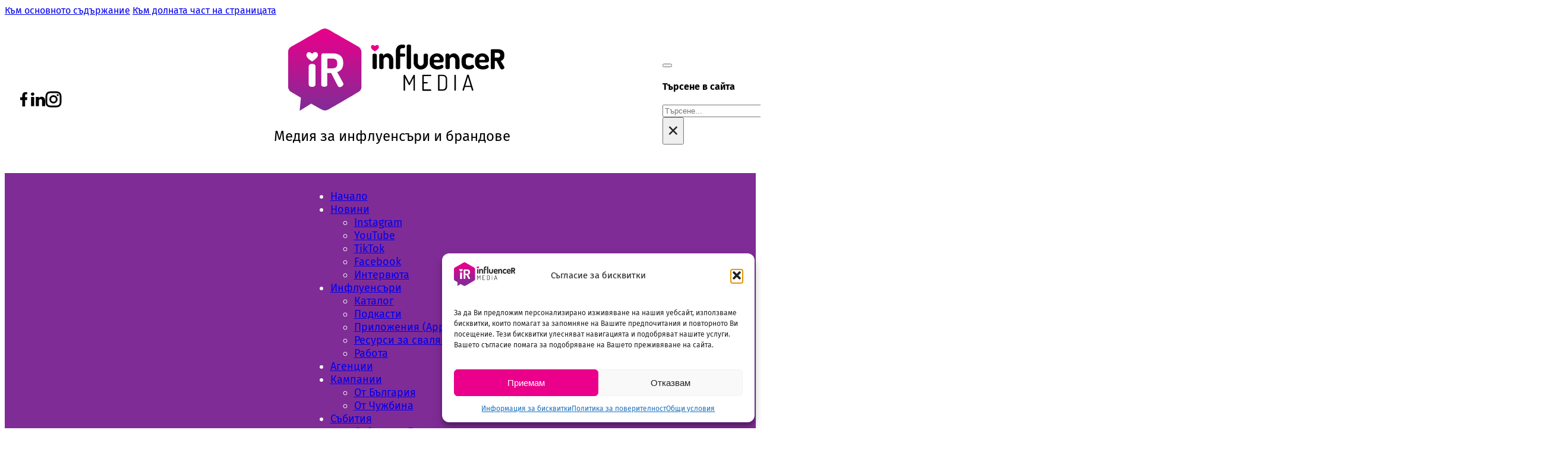

--- FILE ---
content_type: text/html; charset=UTF-8
request_url: https://influencermedia.bg/iab-bulgaria-narychnik-za-influensar-marketing/
body_size: 24201
content:
<!DOCTYPE html>
<html lang="bg-BG" prefix="og: https://ogp.me/ns#">
<head>
<meta charset="UTF-8">
<meta name="viewport" content="width=device-width, initial-scale=1">
<!-- Search Engine Optimization by Rank Math - https://rankmath.com/ -->
<title>IAB България публикува &quot;Наръчник за добри практики в инфлуенсър маркетинга&quot; - Influencermedia.bg</title>
<meta name="robots" content="follow, index, max-snippet:-1, max-video-preview:-1, max-image-preview:large"/>
<link rel="canonical" href="https://influencermedia.bg/iab-bulgaria-narychnik-za-influensar-marketing/" />
<meta property="og:locale" content="bg_BG" />
<meta property="og:type" content="article" />
<meta property="og:title" content="IAB България публикува &quot;Наръчник за добри практики в инфлуенсър маркетинга&quot; - Influencermedia.bg" />
<meta property="og:description" content="На 20.06.&nbsp;IAB&nbsp;България представи пред широка аудитория&nbsp; „Наръчник за добри практики в инфлуенсър маркетинга&#8220; &#8211;&nbsp; първият документ на пазара, който&nbsp; предоставя на рекламодатели, агенции и инфлуенсъри ценни насоки за ефективно и етично използване на потенциала на инфлуенсър маркетинга. Етичната комисия към&nbsp;IAB&nbsp;България събра екип от експерти в индустрията, които разработиха детайлното ръководство&nbsp;на основата на международни документи от [&hellip;]" />
<meta property="og:url" content="https://influencermedia.bg/iab-bulgaria-narychnik-za-influensar-marketing/" />
<meta property="og:site_name" content="Influencermedia.bg" />
<meta property="article:tag" content="iab bulgaria" />
<meta property="article:tag" content="агенции" />
<meta property="article:tag" content="брандове" />
<meta property="article:tag" content="инфлуенсър маркетинг" />
<meta property="article:tag" content="инфлуенсър маркетинг 2023" />
<meta property="article:tag" content="инфлуенсъри" />
<meta property="article:tag" content="наръчник за инфлуенсър маркетинг" />
<meta property="article:section" content="Новини" />
<meta property="og:updated_time" content="2023-08-14T18:09:54+03:00" />
<meta property="og:image" content="https://influencermedia.bg/wp-content/uploads/2023/08/iab-bulgaria.jpeg" />
<meta property="og:image:secure_url" content="https://influencermedia.bg/wp-content/uploads/2023/08/iab-bulgaria.jpeg" />
<meta property="og:image:width" content="1457" />
<meta property="og:image:height" content="640" />
<meta property="og:image:alt" content="наръчник за инфлуенсър маркетинг" />
<meta property="og:image:type" content="image/jpeg" />
<meta property="article:published_time" content="2023-08-14T18:03:23+03:00" />
<meta property="article:modified_time" content="2023-08-14T18:09:54+03:00" />
<meta name="twitter:card" content="summary_large_image" />
<meta name="twitter:title" content="IAB България публикува &quot;Наръчник за добри практики в инфлуенсър маркетинга&quot; - Influencermedia.bg" />
<meta name="twitter:description" content="На 20.06.&nbsp;IAB&nbsp;България представи пред широка аудитория&nbsp; „Наръчник за добри практики в инфлуенсър маркетинга&#8220; &#8211;&nbsp; първият документ на пазара, който&nbsp; предоставя на рекламодатели, агенции и инфлуенсъри ценни насоки за ефективно и етично използване на потенциала на инфлуенсър маркетинга. Етичната комисия към&nbsp;IAB&nbsp;България събра екип от експерти в индустрията, които разработиха детайлното ръководство&nbsp;на основата на международни документи от [&hellip;]" />
<meta name="twitter:image" content="https://influencermedia.bg/wp-content/uploads/2023/08/iab-bulgaria.jpeg" />
<meta name="twitter:label1" content="Written by" />
<meta name="twitter:data1" content="Influencermedia.bg" />
<meta name="twitter:label2" content="Time to read" />
<meta name="twitter:data2" content="Less than a minute" />
<script type="application/ld+json" class="rank-math-schema">{"@context":"https://schema.org","@graph":[{"@type":"Organization","@id":"https://influencermedia.bg/#organization","name":"Influencermedia.bg","url":"https://influencermedia.bg","logo":{"@type":"ImageObject","@id":"https://influencermedia.bg/#logo","url":"https://influencermedia.bg/wp-content/uploads/2024/06/Logo-dark.svg","contentUrl":"https://influencermedia.bg/wp-content/uploads/2024/06/Logo-dark.svg","caption":"Influencermedia.bg","inLanguage":"bg-BG","width":"364","height":"140"}},{"@type":"WebSite","@id":"https://influencermedia.bg/#website","url":"https://influencermedia.bg","name":"Influencermedia.bg","publisher":{"@id":"https://influencermedia.bg/#organization"},"inLanguage":"bg-BG"},{"@type":"ImageObject","@id":"https://influencermedia.bg/wp-content/uploads/2023/08/iab-bulgaria.jpeg","url":"https://influencermedia.bg/wp-content/uploads/2023/08/iab-bulgaria.jpeg","width":"1457","height":"640","inLanguage":"bg-BG"},{"@type":"WebPage","@id":"https://influencermedia.bg/iab-bulgaria-narychnik-za-influensar-marketing/#webpage","url":"https://influencermedia.bg/iab-bulgaria-narychnik-za-influensar-marketing/","name":"IAB \u0411\u044a\u043b\u0433\u0430\u0440\u0438\u044f \u043f\u0443\u0431\u043b\u0438\u043a\u0443\u0432\u0430 &quot;\u041d\u0430\u0440\u044a\u0447\u043d\u0438\u043a \u0437\u0430 \u0434\u043e\u0431\u0440\u0438 \u043f\u0440\u0430\u043a\u0442\u0438\u043a\u0438 \u0432 \u0438\u043d\u0444\u043b\u0443\u0435\u043d\u0441\u044a\u0440 \u043c\u0430\u0440\u043a\u0435\u0442\u0438\u043d\u0433\u0430&quot; - Influencermedia.bg","datePublished":"2023-08-14T18:03:23+03:00","dateModified":"2023-08-14T18:09:54+03:00","isPartOf":{"@id":"https://influencermedia.bg/#website"},"primaryImageOfPage":{"@id":"https://influencermedia.bg/wp-content/uploads/2023/08/iab-bulgaria.jpeg"},"inLanguage":"bg-BG"},{"@type":"Person","@id":"https://influencermedia.bg/author/root_saai48ex/","name":"Influencermedia.bg","url":"https://influencermedia.bg/author/root_saai48ex/","image":{"@type":"ImageObject","@id":"https://secure.gravatar.com/avatar/57dfe260ebb6e919cff69178b14be24945fe6afa283005c116eb326fae80eb58?s=96&amp;d=mm&amp;r=g","url":"https://secure.gravatar.com/avatar/57dfe260ebb6e919cff69178b14be24945fe6afa283005c116eb326fae80eb58?s=96&amp;d=mm&amp;r=g","caption":"Influencermedia.bg","inLanguage":"bg-BG"},"sameAs":["https://influencermedia.bg"],"worksFor":{"@id":"https://influencermedia.bg/#organization"}},{"@type":"BlogPosting","headline":"IAB \u0411\u044a\u043b\u0433\u0430\u0440\u0438\u044f \u043f\u0443\u0431\u043b\u0438\u043a\u0443\u0432\u0430 &quot;\u041d\u0430\u0440\u044a\u0447\u043d\u0438\u043a \u0437\u0430 \u0434\u043e\u0431\u0440\u0438 \u043f\u0440\u0430\u043a\u0442\u0438\u043a\u0438 \u0432 \u0438\u043d\u0444\u043b\u0443\u0435\u043d\u0441\u044a\u0440 \u043c\u0430\u0440\u043a\u0435\u0442\u0438\u043d\u0433\u0430&quot; - Influencermedia.bg","keywords":"\u043d\u0430\u0440\u044a\u0447\u043d\u0438\u043a \u0437\u0430 \u0438\u043d\u0444\u043b\u0443\u0435\u043d\u0441\u044a\u0440 \u043c\u0430\u0440\u043a\u0435\u0442\u0438\u043d\u0433","datePublished":"2023-08-14T18:03:23+03:00","dateModified":"2023-08-14T18:09:54+03:00","author":{"@id":"https://influencermedia.bg/author/root_saai48ex/","name":"Influencermedia.bg"},"publisher":{"@id":"https://influencermedia.bg/#organization"},"description":"\u041d\u0430 20.06.&nbsp;IAB&nbsp;\u0411\u044a\u043b\u0433\u0430\u0440\u0438\u044f \u043f\u0440\u0435\u0434\u0441\u0442\u0430\u0432\u0438 \u043f\u0440\u0435\u0434 \u0448\u0438\u0440\u043e\u043a\u0430 \u0430\u0443\u0434\u0438\u0442\u043e\u0440\u0438\u044f&nbsp;","name":"IAB \u0411\u044a\u043b\u0433\u0430\u0440\u0438\u044f \u043f\u0443\u0431\u043b\u0438\u043a\u0443\u0432\u0430 &quot;\u041d\u0430\u0440\u044a\u0447\u043d\u0438\u043a \u0437\u0430 \u0434\u043e\u0431\u0440\u0438 \u043f\u0440\u0430\u043a\u0442\u0438\u043a\u0438 \u0432 \u0438\u043d\u0444\u043b\u0443\u0435\u043d\u0441\u044a\u0440 \u043c\u0430\u0440\u043a\u0435\u0442\u0438\u043d\u0433\u0430&quot; - Influencermedia.bg","@id":"https://influencermedia.bg/iab-bulgaria-narychnik-za-influensar-marketing/#richSnippet","isPartOf":{"@id":"https://influencermedia.bg/iab-bulgaria-narychnik-za-influensar-marketing/#webpage"},"image":{"@id":"https://influencermedia.bg/wp-content/uploads/2023/08/iab-bulgaria.jpeg"},"inLanguage":"bg-BG","mainEntityOfPage":{"@id":"https://influencermedia.bg/iab-bulgaria-narychnik-za-influensar-marketing/#webpage"}}]}</script>
<!-- /Rank Math WordPress SEO plugin -->
<link rel="alternate" type="application/rss+xml" title="Influencermedia.bg &raquo; Поток" href="https://influencermedia.bg/feed/" />
<link rel="alternate" type="application/rss+xml" title="Influencermedia.bg &raquo; поток за коментари" href="https://influencermedia.bg/comments/feed/" />
<link rel="alternate" type="application/rss+xml" title="Influencermedia.bg &raquo; поток за коментари на IAB България публикува &#8222;Наръчник за добри практики в инфлуенсър маркетинга&#8220;" href="https://influencermedia.bg/iab-bulgaria-narychnik-za-influensar-marketing/feed/" />
<link rel="alternate" title="oEmbed (JSON)" type="application/json+oembed" href="https://influencermedia.bg/wp-json/oembed/1.0/embed?url=https%3A%2F%2Finfluencermedia.bg%2Fiab-bulgaria-narychnik-za-influensar-marketing%2F" />
<link rel="alternate" title="oEmbed (XML)" type="text/xml+oembed" href="https://influencermedia.bg/wp-json/oembed/1.0/embed?url=https%3A%2F%2Finfluencermedia.bg%2Fiab-bulgaria-narychnik-za-influensar-marketing%2F&#038;format=xml" />
<style id='wp-img-auto-sizes-contain-inline-css'>
img:is([sizes=auto i],[sizes^="auto," i]){contain-intrinsic-size:3000px 1500px}
/*# sourceURL=wp-img-auto-sizes-contain-inline-css */
</style>
<style id='classic-theme-styles-inline-css'>
/*! This file is auto-generated */
.wp-block-button__link{color:#fff;background-color:#32373c;border-radius:9999px;box-shadow:none;text-decoration:none;padding:calc(.667em + 2px) calc(1.333em + 2px);font-size:1.125em}.wp-block-file__button{background:#32373c;color:#fff;text-decoration:none}
/*# sourceURL=/wp-includes/css/classic-themes.min.css */
</style>
<!-- <link rel='stylesheet' id='cmplz-general-css' href='https://influencermedia.bg/wp-content/plugins/complianz-gdpr/assets/css/cookieblocker.min.css?ver=1765901953' media='all' /> -->
<!-- <link rel='stylesheet' id='bricks-frontend-css' href='https://influencermedia.bg/wp-content/themes/bricks/assets/css/frontend-layer.min.css?ver=1762942829' media='all' /> -->
<link rel="stylesheet" type="text/css" href="//influencermedia.bg/wp-content/cache/wpfc-minified/7inah4dg/c8chi.css" media="all"/>
<style id='bricks-frontend-inline-css'>
@font-face{font-family:"Fira Sans";font-weight:400;font-display:swap;src:url(https://influencermedia.bg/wp-content/uploads/2024/06/FiraSans-Regular.woff2) format("woff2");}@font-face{font-family:"Fira Sans";font-weight:700;font-display:swap;src:url(https://influencermedia.bg/wp-content/uploads/2024/06/FiraSans-Bold.woff2) format("woff2");}
/*# sourceURL=bricks-frontend-inline-css */
</style>
<!-- <link rel='stylesheet' id='bricks-child-css' href='https://influencermedia.bg/wp-content/themes/bricks-child/style.css?ver=1719728472' media='all' /> -->
<!-- <link rel='stylesheet' id='bricks-ionicons-css' href='https://influencermedia.bg/wp-content/themes/bricks/assets/css/libs/ionicons-layer.min.css?ver=1762942829' media='all' /> -->
<!-- <link rel='stylesheet' id='bricks-themify-icons-css' href='https://influencermedia.bg/wp-content/themes/bricks/assets/css/libs/themify-icons-layer.min.css?ver=1762942829' media='all' /> -->
<link rel="stylesheet" type="text/css" href="//influencermedia.bg/wp-content/cache/wpfc-minified/7zjl0sqb/c8chi.css" media="all"/>
<style id='bricks-frontend-inline-inline-css'>
:root {} .brxe-container {width: 100%; padding-right: 20px; padding-left: 20px; max-width: 1500px} .woocommerce main.site-main {width: 100%} #brx-content.wordpress {width: 100%; max-width: 1500px} body {font-size: 16px; font-family: "Fira Sans"}:where(:root) .bricks-color-primary {color: #ebebeb}:where(:root) .bricks-background-primary {background-color: #ebebeb}:where(:root) .bricks-color-secondary {color: #802c97}:where(:root) .bricks-background-secondary {background-color: #802c97}:where(:root) .bricks-color-light {color: #7c7c7c}:where(:root) .bricks-background-light {background-color: #7c7c7c}:where(:root) .bricks-color-dark {color: #000000}:where(:root) .bricks-background-dark {background-color: #000000}:where(:root) .bricks-color-muted {color: #ebebeb}:where(:root) .bricks-background-muted {background-color: #ebebeb}.grid-gap.brxe-container {display: grid; align-items: initial; grid-gap: 20px}@media (max-width: 478px) {.grid-gap.brxe-container {grid-gap: 10px}}.grid-gap.brxe-block {display: grid; align-items: initial; grid-gap: 20px}@media (max-width: 478px) {.grid-gap.brxe-block {grid-gap: 10px}}.grid-gap.brxe-div {display: grid; align-items: initial; grid-gap: 20px}@media (max-width: 478px) {.grid-gap.brxe-div {grid-gap: 10px}}.grid.brxe-container {display: grid; align-items: initial}.grid.brxe-div {display: grid; align-items: initial}.grid.brxe-block {display: grid; align-items: initial}@media (max-width: 991px) {@media (max-width: 991px) { .p-influencer-header { display: none; }}}@media (max-width: 991px) {@media (max-width: 991px) { .div-search-bar { display:none; }}}@media (max-width: 991px) {@media (max-width: 991px) { .search-bar { display:none; }}}.hide-desktop.brxe-nav-menu {display: none}@media (max-width: 991px) {.hide-desktop.brxe-nav-menu {display: flex}}.grid-gap-xl.brxe-container {grid-gap: 40px}.post-heading.brxe-post-title {font-size: 36px; font-weight: 400}@media (max-width: 478px) {.post-heading.brxe-post-title {font-size: 16px}}.post-heading.brxe-heading {font-size: 36px; font-weight: 400}@media (max-width: 478px) {.post-heading.brxe-heading {font-size: 16px}}.text-color-posts.brxe-text {color: #ffffff}.text-color-posts.brxe-text a {color: #ffffff; font-size: inherit}.category-title-light.brxe-text {background-color: #802c97; width: max-content; border: 1px solid #802c97; border-radius: 15px; padding-top: 10px; padding-right: 10px; padding-bottom: 10px; padding-left: 10px; color: #ffffff}.category-title-light.brxe-text:hover {background-color: rgba(255, 255, 255, 0); border: 1px solid #802c97; color: #802c97}.category-title-light.brxe-text a {color: #ffffff; font-size: inherit}.category-title-light.brxe-text a:hover {color: #802c97; font-size: inherit}.category-title-light:hover a { color: #802c97;}@media (max-width: 478px) {.category-title-light.brxe-text {padding-top: 7px; padding-right: 7px; padding-bottom: 7px; padding-left: 7px}}.influencermedia-banner.brxe-shortcode {display: flex; flex-direction: column; align-self: center; justify-content: center; align-items: center}.influencermedia-banner:hover img { opacity: 0.8;} .influencermedia-banner img { transition: 200ms;}.bricks-image-caption{ display: none;} .grid-archive-img-desc img{ transition: opacity 200ms ease-in-out;} .grid-archive-img-desc img:hover{ opacity: 0.5;}.gray-section-title.brxe-heading {border-radius: 0; padding-top: 10px; padding-right: 5px; padding-bottom: 0; padding-left: 5px; margin-bottom: 20px; font-size: 20px; font-weight: 700; color: #000000; letter-spacing: 2px; text-transform: uppercase; background-color: #ebebeb}.gray-section-title { position: relative; display: inline-block; text-decoration: none; z-index:1; } .gray-section-title::after { z-index:-1; content: ''; position: absolute; left: 0; bottom: 0; height: 10px; width: 100%; background-color: #CAB9CF; }@media (max-width: 478px) {.gray-section-title.brxe-heading {font-size: 18px}}.similar-article.visible { visibility: visible !important; transform: translateX(0); transition: 300ms;} .similar-article { transform: translateX(100%);}.grid-five-col.brxe-div {grid-template-columns: auto auto auto auto auto}@media (max-width: 991px) {.grid-five-col.brxe-div {grid-template-columns: 1fr}}.footer-menu-column.brxe-div {display: flex; text-align: left; flex-direction: column; row-gap: 20px}@media (max-width: 478px) {.footer-menu-column.brxe-div {padding-bottom: 20px}}.footer-heading.brxe-heading {color: #ffffff}.footer-link.brxe-text-basic {color: #e0e0e0; font-size: 14px; line-height: 1.1}.footer-link { display: flex; gap: 7px; align-items: center;} .footer-link::before { content: ""; width: 20px; height: 1px; display: block; background-color: #CACACA;}.inverted-colors.brxe-logo {filter: invert(100%)}.decription span{ color: #CACACA;}#brxe-e77dcb {width: 24px}@media (max-width: 478px) {#brxe-e77dcb {width: 20px}}@media (max-width: 478px) {#brxe-afd94f {width: 20px}}@media (max-width: 767px) {#brxe-3e6e7c {margin-top: 1px}}@media (max-width: 478px) {#brxe-3e6e7c {width: 20px; margin-top: 2px}}#brxe-49efac {display: flex; column-gap: 15px; align-items: center; width: 100px}@media (max-width: 991px) {#brxe-49efac {order: 1; width: 100%; justify-content: flex-end}}@media (max-width: 478px) {#brxe-49efac {grid-gap: 0px; order: 2; column-gap: 10px; display: none}}#brxe-b5865e {width: 350px}#brxe-4b44e4 {font-size: 24px; letter-spacing: 14%}#brxe-4b44e4 a {font-size: 24px; letter-spacing: 14%; font-size: inherit}#brxe-bdc8d8 {justify-content: center; align-items: center; margin-bottom: 3%; justify-items: center; display: flex; flex-direction: column; row-gap: 10px}@media (max-width: 991px) {#brxe-bdc8d8 {justify-items: flex-start; flex-direction: column}}@media (max-width: 478px) {#brxe-bdc8d8 {order: 0}}#brxe-678881 button {color: #212121; font-family: "Вълнуващото Събитие &#8222;Brand your influencers&#8220; привлече вниманието на маркетинг специалисти и инфлуенсъри"; font-weight: 700; font-size: 35px}@layer bricks {@media (max-width: 991px) {#brxe-12bfae .bricks-nav-menu-wrapper { display: none; }#brxe-12bfae .bricks-mobile-menu-toggle { display: block; }}}@media (max-width: 991px) {#brxe-12bfae .bricks-mobile-menu-toggle {width: 30px !important}#brxe-12bfae .bricks-mobile-menu-toggle .bar-top {width: 30px !important}#brxe-12bfae .bricks-mobile-menu-toggle .bar-center {width: 30px !important}#brxe-12bfae .bricks-mobile-menu-toggle .bar-bottom {width: 30px !important}}#brxe-f10dd1 {justify-content: flex-end; align-items: center; align-content: center}@media (max-width: 991px) {#brxe-f10dd1 {order: 2}}@media (max-width: 478px) {#brxe-f10dd1 {order: 3; justify-content: flex-end}}#brxe-77c6b4 {grid-template-columns: 1fr 800px 1fr}@media (max-width: 991px) {#brxe-77c6b4 {grid-template-columns: 1fr 1fr 1fr}}@media (max-width: 478px) {#brxe-77c6b4 {grid-template-columns: 200px 1fr}}#brxe-491dd0 {background-color: #802c97; color: #f5f5f5; font-size: 18px; text-decoration: none; width: 100%; padding-top: 10px; padding-bottom: 10px}#brxe-491dd0 .bricks-nav-menu > li > a {justify-content: center}#brxe-491dd0 .bricks-nav-menu > li > .brx-submenu-toggle {justify-content: center}#brxe-491dd0 .brx-submenu-toggle.icon-right button { display: none;}#brxe-491dd0 nav { display: flex; justify-content: center;}#brxe-491dd0 nav a:hover { text-decoration: underline;}@media (max-width: 991px) {#brxe-491dd0 .bricks-mobile-menu-wrapper:before {background-color: #802c97; background-attachment: fixed}#brxe-491dd0 .bricks-mobile-menu-toggle {color: #212121}#brxe-491dd0.show-mobile-menu .bricks-mobile-menu-toggle {top: 100px; right: 100px; bottom: 100px; left: 100px; color: #212121 !important}#brxe-491dd0 .bricks-nav-menu {flex-direction: column}#brxe-491dd0 {display: none}}#brxe-96c139 {padding-top: 20px}@media (max-width: 478px) {.brxe-nav-menu .bricks-mobile-menu-wrapper.left { padding-top: 50px;}}#brxe-ba78c0:not(.tag), #brxe-ba78c0 img {object-fit: cover}#brxe-ba78c0 {border-radius: 15px; width: 100%}#brxe-678a1f {padding-top: 20px; font-size: clamp(24px, 3vw + 1rem, 36px)}#brxe-a7f62b:focus {color: #000000}#brxe-a7f62b a:focus {color: #000000; font-size: inherit}@media (max-width: 478px) {#brxe-a7f62b {font-size: 12px}#brxe-a7f62b a {font-size: 12px; font-size: inherit}}#brxe-1d2e2e {color: #000000; fill: #000000; font-size: 15px}#brxe-7999b9 {padding-left: 5px}#brxe-e00b4b {justify-items: flex-start; justify-content: center; grid-template-columns: auto auto; align-content: center; align-items: center}@media (max-width: 478px) {#brxe-e00b4b {grid-gap: 10px}}#brxe-c21945 {justify-items: space-around; justify-content: flex-start; align-content: center; grid-template-columns: auto auto; padding-top: 20px; grid-gap: 25px}#brxe-c6827b {padding-top: 20px; padding-bottom: 20px}#brxe-377777 a {padding-top: 10px; padding-right: 10px; padding-bottom: 10px; padding-left: 10px; border-radius: 0; width: 100px; height: 40px}#brxe-377777 li {margin-right: 20px}#brxe-ivyoxb {margin-top: 25px}#brxe-cfdb99 {background-color: #ebebeb; width: 300px}#brxe-f03c52 {font-size: 24px; font-weight: 400; text-align: left; border-left: 10px solid #802c97; margin-top: 40px; margin-bottom: 20px; padding-left: 20px}.brxe-65a591 .brxe-101374.brxe-image {border-radius: 15px}.brxe-65a591 .brxe-101374.brxe-image:not(.tag), .brxe-65a591 .brxe-101374.brxe-image img {aspect-ratio: 16/9; object-fit: cover}@media (max-width: 478px) {.brxe-65a591 .brxe-101374.brxe-image {padding-left: 0}}.brxe-65a591 .brxe-263022.brxe-heading {font-size: 18px}@media (max-width: 991px) {.brxe-65a591 .brxe-263022.brxe-heading {font-size: 22px}}@media (max-width: 767px) {.brxe-65a591 .brxe-263022.brxe-heading {font-size: 20px}}@media (max-width: 478px) {.brxe-65a591 .brxe-263022.brxe-heading {font-size: 18px}}.brxe-65a591.brxe-div {margin-bottom: 20px}@media (max-width: 991px) {#brxe-c5285b {padding-right: 0; padding-left: 0}}#brxe-2824db {padding-top: 20px; padding-bottom: 20px}@media (max-width: 478px) {#brxe-2824db {grid-template-columns: 1fr}}#brxe-09f368 {padding-right: 0; padding-left: 0; width: auto; display: flex; flex-direction: column; align-items: center}#brxe-6c8887 {grid-template-columns: auto 350px; padding-bottom: 20px}@media (max-width: 991px) {#brxe-6c8887 {display: flex; flex-direction: column; padding-top: 20px}}#brxe-24a564 {margin-top: 20px; align-items: center}#brxe-726ea2 {text-transform: uppercase; letter-spacing: 1px; font-size: 24px; text-align: center}#brxe-a0d9d4 {width: 100%; text-align: center}.brxe-22771d .brxe-77881c.brxe-image {border-radius: 15px}.brxe-22771d .brxe-77881c.brxe-image:not(.tag), .brxe-22771d .brxe-77881c.brxe-image img {aspect-ratio: 16/9; object-fit: cover}@media (max-width: 478px) {.brxe-22771d .brxe-77881c.brxe-image {padding-left: 0}}.brxe-22771d .brxe-dc936d.brxe-div {justify-items: space-around; justify-content: flex-start; align-content: center; grid-template-columns: auto auto}.brxe-22771d .brxe-ff615f.brxe-heading {font-size: 18px}@media (max-width: 991px) {.brxe-22771d .brxe-ff615f.brxe-heading {font-size: 22px}}@media (max-width: 767px) {.brxe-22771d .brxe-ff615f.brxe-heading {font-size: 20px}}@media (max-width: 478px) {.brxe-22771d .brxe-ff615f.brxe-heading {font-size: 18px}}.brxe-22771d.brxe-div {align-content: flex-start; grid-gap: 10px}#brxe-e297e7 {grid-template-columns: 1fr 1fr 1fr 1fr; justify-content: center}@media (max-width: 991px) {#brxe-e297e7 {grid-template-columns: 1fr; grid-auto-flow: row; grid-gap: 20px}}#brxe-e09dd9 {align-items: center; align-self: center !important; padding-top: 20px; padding-bottom: 20px}@media (max-width: 991px) {#brxe-e09dd9 {padding-right: 0; padding-left: 0}}@media (max-width: 767px) {#brxe-e09dd9 {padding-right: 0; padding-left: 0}}#brxe-d42614 {padding-bottom: 20px; background-color: #ebebeb; margin-bottom: 20px}@media (max-width: 991px) {#brxe-d42614 {padding-right: 20px; padding-left: 20px}}#brxe-zhfkdt {margin-bottom: 25px}#brxe-nbsheh {font-weight: 700}#brxe-efsbhz {margin-top: 25px}#brxe-kaqwde {position: absolute; top: 0px; right: 0px; background-color: #ffffff; color: #9c27b0; fill: #9c27b0; font-size: 20px; padding-top: 5px; padding-right: 5px; padding-bottom: 5px; padding-left: 5px}#brxe-kaqwde:hover {color: #ffffff; fill: #ffffff; background-color: #9c27b0}#brxe-kaqwde { cursor: pointer;}#brxe-vorqjw {position: fixed; bottom: 100px; right: 0px; background-color: #ffffff; padding-top: 20px; padding-right: 20px; padding-bottom: 20px; padding-left: 20px; z-index: 9999; max-width: 500px; visibility: hidden}@media (max-width: 767px) {#brxe-vorqjw {max-width: 300px}}#brxe-338797 .bricks-site-logo {height: 80px}#brxe-338797 { justify-self: flex-start;}.footer-link.brxe-text-basic:hover{ text-decoration:underline;}#brxe-45c4a0 {text-align: left; line-height: 0.6; padding-bottom: 20px}#brxe-9bf5a2 {width: 19.3rem}#brxe-d01776 {text-align: left; line-height: 0.6}#brxe-7803d7 {text-align: left; line-height: 0.6}#brxe-d9ab29 {text-align: left; line-height: 0.6}#brxe-4d8aee {text-align: left; line-height: 0.6}#brxe-22c1fa {justify-items: space-evenly}@media (max-width: 991px) {#brxe-22c1fa {grid-template-columns: 1fr}}@media (max-width: 991px) {#brxe-56e17a {grid-template-columns: 1fr}}#brxe-554cfb {color: #cacaca; margin-bottom: 20px}@media (max-width: 991px) {#brxe-554cfb {margin-top: 10%}}#brxe-62096e {width: 24px}#brxe-ea52ea .bricks-site-logo {height: 24px; width: 24px}#brxe-ea52ea {margin-top: 4%}#brxe-8d7607 {display: flex; column-gap: 15px; align-items: center; width: 100px}@media (max-width: 991px) {#brxe-8d7607 {order: 1; column-gap: 15px}}@media (max-width: 478px) {#brxe-8d7607 {grid-gap: 0px; flex-direction: row; column-gap: 15px}}#brxe-8e2f58 {display: flex; flex-direction: column; row-gap: 5px}#brxe-5e2f2b {color: #ffffff; font-size: 13px; margin-top: 3%}#brxe-5e2f2b a {color: #ffffff; font-size: 13px; font-size: inherit}.desc{ color: 7C7C7C;}@media (max-width: 991px) {#brxe-5e2f2b {width: 970px}}#brxe-5e9ea8 {width: 25%; row-gap: 20px}@media (max-width: 991px) {#brxe-5e9ea8 {width: 80%}}@media (max-width: 767px) {#brxe-5e9ea8 {width: 80%}}@media (max-width: 478px) {#brxe-5e9ea8 {width: 80%}}#brxe-35a334 {flex-direction: row; column-gap: 15px}@media (max-width: 991px) {#brxe-35a334 {display: grid; align-items: initial; grid-template-columns: 100%}}@media (max-width: 767px) {#brxe-35a334 {grid-template-columns: 100%}}@media (max-width: 478px) {#brxe-35a334 {width: 100%}}#brxe-c59ffc {width: 100%; border-bottom: 1px solid #cacaca; min-height: 1px}#brxe-b58efd {margin-top: 25px; margin-bottom: 25px}#brxe-fc4c0c {color: #ffffff; font-size: 12.5px; border-color: #cacaca; width: 100%; margin-top: 0%}#brxe-fc4c0c a {color: #ffffff; font-size: 12.5px; font-size: inherit}.desc{ color: 7C7C7C;}@media (max-width: 991px) {#brxe-fc4c0c {margin-top: 0%; order: 2}}@media (max-width: 767px) {#brxe-fc4c0c {order: 2}}@media (max-width: 478px) {#brxe-fc4c0c {order: 2; margin-top: 3%}}#brxe-ee0461 {color: #cacaca; font-size: 14px}#brxe-ee0461 .bricks-nav-menu > li {margin-left: 0}#brxe-ee0461 .bricks-nav-menu {gap: 30px; flex-direction: row}#brxe-ee0461 .bricks-nav-menu > li > a {justify-content: flex-end}#brxe-ee0461 .bricks-nav-menu > li > .brx-submenu-toggle {justify-content: flex-end}#brxe-ee0461 nav { display: flex; justify-content: flex-end;}@media (max-width: 991px) {#brxe-ee0461 nav { display: flex; justify-content: unset; text-align: left;}#brxe-ee0461 .bricks-nav-menu {flex-direction: row}#brxe-ee0461 .bricks-nav-menu > li > a {text-align: left}#brxe-ee0461 .bricks-nav-menu > li > .brx-submenu-toggle > * {text-align: left}#brxe-ee0461 {text-align: left}}@media (max-width: 478px) {#brxe-ee0461 .bricks-nav-menu {flex-direction: column}#brxe-ee0461 .bricks-nav-menu > li > a {justify-content: flex-start}#brxe-ee0461 .bricks-nav-menu > li > .brx-submenu-toggle {justify-content: flex-start}#brxe-ee0461 {line-height: 0.5}}#brxe-cec61d {display: grid; align-items: initial; grid-template-columns: 1fr 1fr; align-items: flex-end}@media (max-width: 991px) {#brxe-cec61d {grid-auto-flow: dense; order: 1; grid-template-columns: 1fr; grid-gap: 10px}}@media (max-width: 767px) {#brxe-cec61d {display: grid; align-items: initial}}@media (max-width: 478px) {#brxe-cec61d {display: grid; align-items: initial; grid-auto-rows: 2; justify-items: flex-start}}#brxe-a39021 {background-color: #515151; padding-top: 50px; padding-bottom: 50px}@media (max-width: 478px) {@media (max-width: 991px) { #brxe-56e17a { grid-template-columns: 1fr; width: fit-content; }}}
/*# sourceURL=bricks-frontend-inline-inline-css */
</style>
<!-- <link rel='stylesheet' id='wp-block-paragraph-css' href='https://influencermedia.bg/wp-includes/blocks/paragraph/style.min.css?ver=6.9' media='all' /> -->
<link rel="stylesheet" type="text/css" href="//influencermedia.bg/wp-content/cache/wpfc-minified/7vmvkzqd/dpts0.css" media="all"/>
<link rel="https://api.w.org/" href="https://influencermedia.bg/wp-json/" /><link rel="alternate" title="JSON" type="application/json" href="https://influencermedia.bg/wp-json/wp/v2/posts/1782" /><link rel="EditURI" type="application/rsd+xml" title="RSD" href="https://influencermedia.bg/xmlrpc.php?rsd" />
<link rel='shortlink' href='https://influencermedia.bg/?p=1782' />
<!-- Global site tag (gtag.js) - Google Analytics -->
<script async src="https://www.googletagmanager.com/gtag/js?id=G-CT3FGNPSB0"></script>
<script>
window.dataLayer = window.dataLayer || [];
function gtag(){dataLayer.push(arguments);}
gtag('js', new Date());
gtag('config', 'G-CT3FGNPSB0');
</script>
<!-- Meta Pixel Code -->
<script>
!function(f,b,e,v,n,t,s)
{if(f.fbq)return;n=f.fbq=function(){n.callMethod?
n.callMethod.apply(n,arguments):n.queue.push(arguments)};
if(!f._fbq)f._fbq=n;n.push=n;n.loaded=!0;n.version='2.0';
n.queue=[];t=b.createElement(e);t.async=!0;
t.src=v;s=b.getElementsByTagName(e)[0];
s.parentNode.insertBefore(t,s)}(window, document,'script',
'https://connect.facebook.net/en_US/fbevents.js');
fbq('init', '344239222628532');
fbq('track', 'PageView');
</script>
<noscript><img height="1" width="1" style="display:none"
src="https://www.facebook.com/tr?id=344239222628532&ev=PageView&noscript=1"
/></noscript>
<!-- End Meta Pixel Code -->
<style>.cmplz-hidden {
display: none !important;
}</style><link rel="icon" href="https://influencermedia.bg/wp-content/uploads/2022/07/favicon.png" sizes="32x32" />
<link rel="icon" href="https://influencermedia.bg/wp-content/uploads/2022/07/favicon.png" sizes="192x192" />
<link rel="apple-touch-icon" href="https://influencermedia.bg/wp-content/uploads/2022/07/favicon.png" />
<meta name="msapplication-TileImage" content="https://influencermedia.bg/wp-content/uploads/2022/07/favicon.png" />
<meta property="og:url" content="https://influencermedia.bg/iab-bulgaria-narychnik-za-influensar-marketing/" />
<meta property="og:site_name" content="Influencermedia.bg" />
<meta property="og:title" content="IAB България публикува &#8222;Наръчник за добри практики в инфлуенсър маркетинга&#8220;" />
<meta property="og:description" content="На 20.06.&nbsp;IAB&nbsp;България представи пред широка аудитория&nbsp; „Наръчник за добри практики в инфлуенсър маркетинга&#8220; &#8211;&nbsp; първият документ на пазара, който&nbsp; предоставя на рекламодатели, агенции и инфлуенсъри ценни насоки за ефективно и етично използване на потенциала на инфлуенсър маркетинга. Етичната комисия към&nbsp;IAB&nbsp;България събра екип от експерти в индустрията, които разработиха детайлното ръководство&nbsp;на основата на международни документи от [&hellip;]" />
<meta property="og:image" content="https://influencermedia.bg/wp-content/uploads/2023/08/iab-bulgaria-1024x450.jpeg" />
<meta property="og:type" content="article" />
<style id='wp-block-embed-inline-css'>
.wp-block-embed.alignleft,.wp-block-embed.alignright,.wp-block[data-align=left]>[data-type="core/embed"],.wp-block[data-align=right]>[data-type="core/embed"]{max-width:360px;width:100%}.wp-block-embed.alignleft .wp-block-embed__wrapper,.wp-block-embed.alignright .wp-block-embed__wrapper,.wp-block[data-align=left]>[data-type="core/embed"] .wp-block-embed__wrapper,.wp-block[data-align=right]>[data-type="core/embed"] .wp-block-embed__wrapper{min-width:280px}.wp-block-cover .wp-block-embed{min-height:240px;min-width:320px}.wp-block-embed{overflow-wrap:break-word}.wp-block-embed :where(figcaption){margin-bottom:1em;margin-top:.5em}.wp-block-embed iframe{max-width:100%}.wp-block-embed__wrapper{position:relative}.wp-embed-responsive .wp-has-aspect-ratio .wp-block-embed__wrapper:before{content:"";display:block;padding-top:50%}.wp-embed-responsive .wp-has-aspect-ratio iframe{bottom:0;height:100%;left:0;position:absolute;right:0;top:0;width:100%}.wp-embed-responsive .wp-embed-aspect-21-9 .wp-block-embed__wrapper:before{padding-top:42.85%}.wp-embed-responsive .wp-embed-aspect-18-9 .wp-block-embed__wrapper:before{padding-top:50%}.wp-embed-responsive .wp-embed-aspect-16-9 .wp-block-embed__wrapper:before{padding-top:56.25%}.wp-embed-responsive .wp-embed-aspect-4-3 .wp-block-embed__wrapper:before{padding-top:75%}.wp-embed-responsive .wp-embed-aspect-1-1 .wp-block-embed__wrapper:before{padding-top:100%}.wp-embed-responsive .wp-embed-aspect-9-16 .wp-block-embed__wrapper:before{padding-top:177.77%}.wp-embed-responsive .wp-embed-aspect-1-2 .wp-block-embed__wrapper:before{padding-top:200%}
/*# sourceURL=https://influencermedia.bg/wp-includes/blocks/embed/style.min.css */
</style>
<style id='global-styles-inline-css'>
:root{--wp--preset--aspect-ratio--square: 1;--wp--preset--aspect-ratio--4-3: 4/3;--wp--preset--aspect-ratio--3-4: 3/4;--wp--preset--aspect-ratio--3-2: 3/2;--wp--preset--aspect-ratio--2-3: 2/3;--wp--preset--aspect-ratio--16-9: 16/9;--wp--preset--aspect-ratio--9-16: 9/16;--wp--preset--color--black: #000000;--wp--preset--color--cyan-bluish-gray: #abb8c3;--wp--preset--color--white: #ffffff;--wp--preset--color--pale-pink: #f78da7;--wp--preset--color--vivid-red: #cf2e2e;--wp--preset--color--luminous-vivid-orange: #ff6900;--wp--preset--color--luminous-vivid-amber: #fcb900;--wp--preset--color--light-green-cyan: #7bdcb5;--wp--preset--color--vivid-green-cyan: #00d084;--wp--preset--color--pale-cyan-blue: #8ed1fc;--wp--preset--color--vivid-cyan-blue: #0693e3;--wp--preset--color--vivid-purple: #9b51e0;--wp--preset--gradient--vivid-cyan-blue-to-vivid-purple: linear-gradient(135deg,rgb(6,147,227) 0%,rgb(155,81,224) 100%);--wp--preset--gradient--light-green-cyan-to-vivid-green-cyan: linear-gradient(135deg,rgb(122,220,180) 0%,rgb(0,208,130) 100%);--wp--preset--gradient--luminous-vivid-amber-to-luminous-vivid-orange: linear-gradient(135deg,rgb(252,185,0) 0%,rgb(255,105,0) 100%);--wp--preset--gradient--luminous-vivid-orange-to-vivid-red: linear-gradient(135deg,rgb(255,105,0) 0%,rgb(207,46,46) 100%);--wp--preset--gradient--very-light-gray-to-cyan-bluish-gray: linear-gradient(135deg,rgb(238,238,238) 0%,rgb(169,184,195) 100%);--wp--preset--gradient--cool-to-warm-spectrum: linear-gradient(135deg,rgb(74,234,220) 0%,rgb(151,120,209) 20%,rgb(207,42,186) 40%,rgb(238,44,130) 60%,rgb(251,105,98) 80%,rgb(254,248,76) 100%);--wp--preset--gradient--blush-light-purple: linear-gradient(135deg,rgb(255,206,236) 0%,rgb(152,150,240) 100%);--wp--preset--gradient--blush-bordeaux: linear-gradient(135deg,rgb(254,205,165) 0%,rgb(254,45,45) 50%,rgb(107,0,62) 100%);--wp--preset--gradient--luminous-dusk: linear-gradient(135deg,rgb(255,203,112) 0%,rgb(199,81,192) 50%,rgb(65,88,208) 100%);--wp--preset--gradient--pale-ocean: linear-gradient(135deg,rgb(255,245,203) 0%,rgb(182,227,212) 50%,rgb(51,167,181) 100%);--wp--preset--gradient--electric-grass: linear-gradient(135deg,rgb(202,248,128) 0%,rgb(113,206,126) 100%);--wp--preset--gradient--midnight: linear-gradient(135deg,rgb(2,3,129) 0%,rgb(40,116,252) 100%);--wp--preset--font-size--small: 13px;--wp--preset--font-size--medium: 20px;--wp--preset--font-size--large: 36px;--wp--preset--font-size--x-large: 42px;--wp--preset--spacing--20: 0.44rem;--wp--preset--spacing--30: 0.67rem;--wp--preset--spacing--40: 1rem;--wp--preset--spacing--50: 1.5rem;--wp--preset--spacing--60: 2.25rem;--wp--preset--spacing--70: 3.38rem;--wp--preset--spacing--80: 5.06rem;--wp--preset--shadow--natural: 6px 6px 9px rgba(0, 0, 0, 0.2);--wp--preset--shadow--deep: 12px 12px 50px rgba(0, 0, 0, 0.4);--wp--preset--shadow--sharp: 6px 6px 0px rgba(0, 0, 0, 0.2);--wp--preset--shadow--outlined: 6px 6px 0px -3px rgb(255, 255, 255), 6px 6px rgb(0, 0, 0);--wp--preset--shadow--crisp: 6px 6px 0px rgb(0, 0, 0);}:where(.is-layout-flex){gap: 0.5em;}:where(.is-layout-grid){gap: 0.5em;}body .is-layout-flex{display: flex;}.is-layout-flex{flex-wrap: wrap;align-items: center;}.is-layout-flex > :is(*, div){margin: 0;}body .is-layout-grid{display: grid;}.is-layout-grid > :is(*, div){margin: 0;}:where(.wp-block-columns.is-layout-flex){gap: 2em;}:where(.wp-block-columns.is-layout-grid){gap: 2em;}:where(.wp-block-post-template.is-layout-flex){gap: 1.25em;}:where(.wp-block-post-template.is-layout-grid){gap: 1.25em;}.has-black-color{color: var(--wp--preset--color--black) !important;}.has-cyan-bluish-gray-color{color: var(--wp--preset--color--cyan-bluish-gray) !important;}.has-white-color{color: var(--wp--preset--color--white) !important;}.has-pale-pink-color{color: var(--wp--preset--color--pale-pink) !important;}.has-vivid-red-color{color: var(--wp--preset--color--vivid-red) !important;}.has-luminous-vivid-orange-color{color: var(--wp--preset--color--luminous-vivid-orange) !important;}.has-luminous-vivid-amber-color{color: var(--wp--preset--color--luminous-vivid-amber) !important;}.has-light-green-cyan-color{color: var(--wp--preset--color--light-green-cyan) !important;}.has-vivid-green-cyan-color{color: var(--wp--preset--color--vivid-green-cyan) !important;}.has-pale-cyan-blue-color{color: var(--wp--preset--color--pale-cyan-blue) !important;}.has-vivid-cyan-blue-color{color: var(--wp--preset--color--vivid-cyan-blue) !important;}.has-vivid-purple-color{color: var(--wp--preset--color--vivid-purple) !important;}.has-black-background-color{background-color: var(--wp--preset--color--black) !important;}.has-cyan-bluish-gray-background-color{background-color: var(--wp--preset--color--cyan-bluish-gray) !important;}.has-white-background-color{background-color: var(--wp--preset--color--white) !important;}.has-pale-pink-background-color{background-color: var(--wp--preset--color--pale-pink) !important;}.has-vivid-red-background-color{background-color: var(--wp--preset--color--vivid-red) !important;}.has-luminous-vivid-orange-background-color{background-color: var(--wp--preset--color--luminous-vivid-orange) !important;}.has-luminous-vivid-amber-background-color{background-color: var(--wp--preset--color--luminous-vivid-amber) !important;}.has-light-green-cyan-background-color{background-color: var(--wp--preset--color--light-green-cyan) !important;}.has-vivid-green-cyan-background-color{background-color: var(--wp--preset--color--vivid-green-cyan) !important;}.has-pale-cyan-blue-background-color{background-color: var(--wp--preset--color--pale-cyan-blue) !important;}.has-vivid-cyan-blue-background-color{background-color: var(--wp--preset--color--vivid-cyan-blue) !important;}.has-vivid-purple-background-color{background-color: var(--wp--preset--color--vivid-purple) !important;}.has-black-border-color{border-color: var(--wp--preset--color--black) !important;}.has-cyan-bluish-gray-border-color{border-color: var(--wp--preset--color--cyan-bluish-gray) !important;}.has-white-border-color{border-color: var(--wp--preset--color--white) !important;}.has-pale-pink-border-color{border-color: var(--wp--preset--color--pale-pink) !important;}.has-vivid-red-border-color{border-color: var(--wp--preset--color--vivid-red) !important;}.has-luminous-vivid-orange-border-color{border-color: var(--wp--preset--color--luminous-vivid-orange) !important;}.has-luminous-vivid-amber-border-color{border-color: var(--wp--preset--color--luminous-vivid-amber) !important;}.has-light-green-cyan-border-color{border-color: var(--wp--preset--color--light-green-cyan) !important;}.has-vivid-green-cyan-border-color{border-color: var(--wp--preset--color--vivid-green-cyan) !important;}.has-pale-cyan-blue-border-color{border-color: var(--wp--preset--color--pale-cyan-blue) !important;}.has-vivid-cyan-blue-border-color{border-color: var(--wp--preset--color--vivid-cyan-blue) !important;}.has-vivid-purple-border-color{border-color: var(--wp--preset--color--vivid-purple) !important;}.has-vivid-cyan-blue-to-vivid-purple-gradient-background{background: var(--wp--preset--gradient--vivid-cyan-blue-to-vivid-purple) !important;}.has-light-green-cyan-to-vivid-green-cyan-gradient-background{background: var(--wp--preset--gradient--light-green-cyan-to-vivid-green-cyan) !important;}.has-luminous-vivid-amber-to-luminous-vivid-orange-gradient-background{background: var(--wp--preset--gradient--luminous-vivid-amber-to-luminous-vivid-orange) !important;}.has-luminous-vivid-orange-to-vivid-red-gradient-background{background: var(--wp--preset--gradient--luminous-vivid-orange-to-vivid-red) !important;}.has-very-light-gray-to-cyan-bluish-gray-gradient-background{background: var(--wp--preset--gradient--very-light-gray-to-cyan-bluish-gray) !important;}.has-cool-to-warm-spectrum-gradient-background{background: var(--wp--preset--gradient--cool-to-warm-spectrum) !important;}.has-blush-light-purple-gradient-background{background: var(--wp--preset--gradient--blush-light-purple) !important;}.has-blush-bordeaux-gradient-background{background: var(--wp--preset--gradient--blush-bordeaux) !important;}.has-luminous-dusk-gradient-background{background: var(--wp--preset--gradient--luminous-dusk) !important;}.has-pale-ocean-gradient-background{background: var(--wp--preset--gradient--pale-ocean) !important;}.has-electric-grass-gradient-background{background: var(--wp--preset--gradient--electric-grass) !important;}.has-midnight-gradient-background{background: var(--wp--preset--gradient--midnight) !important;}.has-small-font-size{font-size: var(--wp--preset--font-size--small) !important;}.has-medium-font-size{font-size: var(--wp--preset--font-size--medium) !important;}.has-large-font-size{font-size: var(--wp--preset--font-size--large) !important;}.has-x-large-font-size{font-size: var(--wp--preset--font-size--x-large) !important;}
/*# sourceURL=global-styles-inline-css */
</style>
<style id='wp-block-library-inline-css'>
:root{--wp-block-synced-color:#7a00df;--wp-block-synced-color--rgb:122,0,223;--wp-bound-block-color:var(--wp-block-synced-color);--wp-editor-canvas-background:#ddd;--wp-admin-theme-color:#007cba;--wp-admin-theme-color--rgb:0,124,186;--wp-admin-theme-color-darker-10:#006ba1;--wp-admin-theme-color-darker-10--rgb:0,107,160.5;--wp-admin-theme-color-darker-20:#005a87;--wp-admin-theme-color-darker-20--rgb:0,90,135;--wp-admin-border-width-focus:2px}@media (min-resolution:192dpi){:root{--wp-admin-border-width-focus:1.5px}}.wp-element-button{cursor:pointer}:root .has-very-light-gray-background-color{background-color:#eee}:root .has-very-dark-gray-background-color{background-color:#313131}:root .has-very-light-gray-color{color:#eee}:root .has-very-dark-gray-color{color:#313131}:root .has-vivid-green-cyan-to-vivid-cyan-blue-gradient-background{background:linear-gradient(135deg,#00d084,#0693e3)}:root .has-purple-crush-gradient-background{background:linear-gradient(135deg,#34e2e4,#4721fb 50%,#ab1dfe)}:root .has-hazy-dawn-gradient-background{background:linear-gradient(135deg,#faaca8,#dad0ec)}:root .has-subdued-olive-gradient-background{background:linear-gradient(135deg,#fafae1,#67a671)}:root .has-atomic-cream-gradient-background{background:linear-gradient(135deg,#fdd79a,#004a59)}:root .has-nightshade-gradient-background{background:linear-gradient(135deg,#330968,#31cdcf)}:root .has-midnight-gradient-background{background:linear-gradient(135deg,#020381,#2874fc)}:root{--wp--preset--font-size--normal:16px;--wp--preset--font-size--huge:42px}.has-regular-font-size{font-size:1em}.has-larger-font-size{font-size:2.625em}.has-normal-font-size{font-size:var(--wp--preset--font-size--normal)}.has-huge-font-size{font-size:var(--wp--preset--font-size--huge)}.has-text-align-center{text-align:center}.has-text-align-left{text-align:left}.has-text-align-right{text-align:right}.has-fit-text{white-space:nowrap!important}#end-resizable-editor-section{display:none}.aligncenter{clear:both}.items-justified-left{justify-content:flex-start}.items-justified-center{justify-content:center}.items-justified-right{justify-content:flex-end}.items-justified-space-between{justify-content:space-between}.screen-reader-text{border:0;clip-path:inset(50%);height:1px;margin:-1px;overflow:hidden;padding:0;position:absolute;width:1px;word-wrap:normal!important}.screen-reader-text:focus{background-color:#ddd;clip-path:none;color:#444;display:block;font-size:1em;height:auto;left:5px;line-height:normal;padding:15px 23px 14px;text-decoration:none;top:5px;width:auto;z-index:100000}html :where(.has-border-color){border-style:solid}html :where([style*=border-top-color]){border-top-style:solid}html :where([style*=border-right-color]){border-right-style:solid}html :where([style*=border-bottom-color]){border-bottom-style:solid}html :where([style*=border-left-color]){border-left-style:solid}html :where([style*=border-width]){border-style:solid}html :where([style*=border-top-width]){border-top-style:solid}html :where([style*=border-right-width]){border-right-style:solid}html :where([style*=border-bottom-width]){border-bottom-style:solid}html :where([style*=border-left-width]){border-left-style:solid}html :where(img[class*=wp-image-]){height:auto;max-width:100%}:where(figure){margin:0 0 1em}html :where(.is-position-sticky){--wp-admin--admin-bar--position-offset:var(--wp-admin--admin-bar--height,0px)}@media screen and (max-width:600px){html :where(.is-position-sticky){--wp-admin--admin-bar--position-offset:0px}}
:where(figure) { margin: 0; }
/*wp_block_styles_on_demand_placeholder:696ceb161582f*/
/*# sourceURL=wp-block-library-inline-css */
</style>
<!-- <link rel='stylesheet' id='mailpoet_public-css' href='https://influencermedia.bg/wp-content/plugins/mailpoet/assets/dist/css/mailpoet-public.b1f0906e.css?ver=6.9' media='all' /> -->
<link rel="stylesheet" type="text/css" href="//influencermedia.bg/wp-content/cache/wpfc-minified/eerji40w/c8chi.css" media="all"/>
</head>
<body class="wp-singular post-template-default single single-post postid-1782 single-format-standard wp-theme-bricks wp-child-theme-bricks-child brx-body bricks-is-frontend wp-embed-responsive">		<a class="skip-link" href="#brx-content">Към основното съдържание</a>
<a class="skip-link" href="#brx-footer">Към долната част на страницата</a>
<header id="brx-header"><section id="brxe-96c139" class="brxe-section bricks-lazy-hidden"><div id="brxe-77c6b4" class="brxe-container grid-gap grid bricks-lazy-hidden"><div id="brxe-49efac" class="brxe-div bricks-lazy-hidden"><a id="brxe-e77dcb" class="brxe-logo" href="https://www.facebook.com/influencermediabg" target="_blank"><img src="https://influencermedia.bg/wp-content/uploads/2024/06/Facebook.svg" class="bricks-site-logo css-filter" alt="Influencermedia.bg" loading="eager" decoding="async" /></a><a id="brxe-afd94f" class="brxe-logo" href="https://www.linkedin.com/company/influencer-media-bulgaria/" target="_blank"><img src="https://influencermedia.bg/wp-content/uploads/2024/06/Linkedin.svg" class="bricks-site-logo css-filter" alt="Influencermedia.bg" loading="eager" decoding="async" /></a><a id="brxe-3e6e7c" class="brxe-logo" href="https://www.instagram.com/influencermediabg/" target="_blank"><img src="https://influencermedia.bg/wp-content/uploads/2024/06/Instagram.svg" class="bricks-site-logo css-filter" alt="Influencermedia.bg" loading="eager" decoding="async" /></a></div><div id="brxe-bdc8d8" class="brxe-div grid bricks-lazy-hidden"><a id="brxe-b5865e" class="brxe-logo" href="https://influencermedia.bg"><img src="https://influencermedia.bg/wp-content/uploads/2024/06/Logo-dark.svg" class="bricks-site-logo css-filter" alt="Influencermedia.bg" loading="eager" decoding="async" /></a><div id="brxe-4b44e4" class="brxe-text p-influencer-header bricks-type-hero"><p>Медия за инфлуенсъри и брандове</p>
</div></div><div id="brxe-f10dd1" class="brxe-div grid div-search-bar bricks-lazy-hidden"><div id="brxe-678881" class="brxe-search search-bar"><button aria-expanded="false" aria-label="Превключване на търсенето" class="toggle"><i class="ion-md-search"></i></button>			<div class="bricks-search-overlay">
<div class="bricks-search-inner">
<h4 class="title">Търсене в сайта</h4>
<form role="search" method="get" class="bricks-search-form" action="https://influencermedia.bg/">
<label for="search-input-678881" class="screen-reader-text"><span>Търсене</span></label>
<input type="search" placeholder="Търсене..." value="" name="s" id="search-input-678881" />
</form>
</div>
<button aria-label="Затваряне на търсенето" class="close">×</button>			</div>
</div><div id="brxe-12bfae" data-script-id="12bfae" class="brxe-nav-menu hide-desktop"><nav class="bricks-nav-menu-wrapper tablet_portrait"><ul id="menu-glavno-menyu" class="bricks-nav-menu"><li id="menu-item-34" class="menu-item menu-item-type-custom menu-item-object-custom menu-item-34 bricks-menu-item"><a href="/">Начало</a></li>
<li id="menu-item-71" class="menu-item menu-item-type-taxonomy menu-item-object-category current-post-ancestor current-menu-parent current-post-parent menu-item-has-children menu-item-71 bricks-menu-item"><div class="brx-submenu-toggle icon-right"><a href="https://influencermedia.bg/category/novini/">Новини</a><button aria-expanded="false" aria-label="Новини Подменю"><svg xmlns="http://www.w3.org/2000/svg" viewBox="0 0 12 12" fill="none" class="menu-item-icon"><path d="M1.50002 4L6.00002 8L10.5 4" stroke-width="1.5" stroke="currentcolor"></path></svg></button></div>
<ul class="sub-menu">
<li id="menu-item-73" class="menu-item menu-item-type-taxonomy menu-item-object-category menu-item-73 bricks-menu-item"><a href="https://influencermedia.bg/category/instagram/">Instagram</a></li>
<li id="menu-item-76" class="menu-item menu-item-type-taxonomy menu-item-object-category menu-item-76 bricks-menu-item"><a href="https://influencermedia.bg/category/youtube/">YouTube</a></li>
<li id="menu-item-75" class="menu-item menu-item-type-taxonomy menu-item-object-category menu-item-75 bricks-menu-item"><a href="https://influencermedia.bg/category/tiktok/">TikTok</a></li>
<li id="menu-item-72" class="menu-item menu-item-type-taxonomy menu-item-object-category menu-item-72 bricks-menu-item"><a href="https://influencermedia.bg/category/facebook/">Facebook</a></li>
<li id="menu-item-77" class="menu-item menu-item-type-taxonomy menu-item-object-category menu-item-77 bricks-menu-item"><a href="https://influencermedia.bg/category/intervyuta/">Интервюта</a></li>
</ul>
</li>
<li id="menu-item-167" class="menu-item menu-item-type-taxonomy menu-item-object-category menu-item-has-children menu-item-167 bricks-menu-item"><div class="brx-submenu-toggle icon-right"><a href="https://influencermedia.bg/category/influensari/">Инфлуенсъри</a><button aria-expanded="false" aria-label="Инфлуенсъри Подменю"><svg xmlns="http://www.w3.org/2000/svg" viewBox="0 0 12 12" fill="none" class="menu-item-icon"><path d="M1.50002 4L6.00002 8L10.5 4" stroke-width="1.5" stroke="currentcolor"></path></svg></button></div>
<ul class="sub-menu">
<li id="menu-item-85" class="menu-item menu-item-type-taxonomy menu-item-object-category menu-item-85 bricks-menu-item"><a href="https://influencermedia.bg/category/influensari/katalog-s-influensari/">Каталог</a></li>
<li id="menu-item-86" class="menu-item menu-item-type-taxonomy menu-item-object-category menu-item-86 bricks-menu-item"><a href="https://influencermedia.bg/category/influensari/podkasti-influensari/">Подкасти</a></li>
<li id="menu-item-87" class="menu-item menu-item-type-taxonomy menu-item-object-category menu-item-87 bricks-menu-item"><a href="https://influencermedia.bg/category/influensari/prilozheniya-apps/">Приложения (Apps)</a></li>
<li id="menu-item-89" class="menu-item menu-item-type-taxonomy menu-item-object-category menu-item-89 bricks-menu-item"><a href="https://influencermedia.bg/category/influensari/resursi-za-svalyane/">Ресурси за сваляне</a></li>
<li id="menu-item-88" class="menu-item menu-item-type-taxonomy menu-item-object-category menu-item-88 bricks-menu-item"><a href="https://influencermedia.bg/category/influensari/rabota/">Работа</a></li>
</ul>
</li>
<li id="menu-item-90" class="menu-item menu-item-type-taxonomy menu-item-object-category menu-item-90 bricks-menu-item"><a href="https://influencermedia.bg/category/agenczii/katalog-s-agenczii/">Aгенции</a></li>
<li id="menu-item-80" class="menu-item menu-item-type-taxonomy menu-item-object-category menu-item-has-children menu-item-80 bricks-menu-item"><div class="brx-submenu-toggle icon-right"><a href="https://influencermedia.bg/category/kampanii/">Кампании</a><button aria-expanded="false" aria-label="Кампании Подменю"><svg xmlns="http://www.w3.org/2000/svg" viewBox="0 0 12 12" fill="none" class="menu-item-icon"><path d="M1.50002 4L6.00002 8L10.5 4" stroke-width="1.5" stroke="currentcolor"></path></svg></button></div>
<ul class="sub-menu">
<li id="menu-item-81" class="menu-item menu-item-type-taxonomy menu-item-object-category menu-item-81 bricks-menu-item"><a href="https://influencermedia.bg/category/kampanii/ot-balgariya/">От България</a></li>
<li id="menu-item-82" class="menu-item menu-item-type-taxonomy menu-item-object-category menu-item-82 bricks-menu-item"><a href="https://influencermedia.bg/category/kampanii/ot-chuzhbina/">От Чужбина</a></li>
</ul>
</li>
<li id="menu-item-59" class="menu-item menu-item-type-taxonomy menu-item-object-category menu-item-has-children menu-item-59 bricks-menu-item"><div class="brx-submenu-toggle icon-right"><a href="https://influencermedia.bg/category/sabitiya/">Събития</a><button aria-expanded="false" aria-label="Събития Подменю"><svg xmlns="http://www.w3.org/2000/svg" viewBox="0 0 12 12" fill="none" class="menu-item-icon"><path d="M1.50002 4L6.00002 8L10.5 4" stroke-width="1.5" stroke="currentcolor"></path></svg></button></div>
<ul class="sub-menu">
<li id="menu-item-83" class="menu-item menu-item-type-taxonomy menu-item-object-category menu-item-83 bricks-menu-item"><a href="https://influencermedia.bg/category/sabitiya/sabitiya-v-balgariya/">Събития в България</a></li>
<li id="menu-item-84" class="menu-item menu-item-type-taxonomy menu-item-object-category menu-item-84 bricks-menu-item"><a href="https://influencermedia.bg/category/sabitiya/sabitiya-v-chuzhbina/">Събития в Чужбина</a></li>
</ul>
</li>
</ul></nav>			<button class="bricks-mobile-menu-toggle" aria-haspopup="true" aria-label="Отвори мобилно меню" aria-expanded="false">
<span class="bar-top"></span>
<span class="bar-center"></span>
<span class="bar-bottom"></span>
</button>
<nav class="bricks-mobile-menu-wrapper left"><ul id="menu-glavno-menyu-1" class="bricks-mobile-menu"><li class="menu-item menu-item-type-custom menu-item-object-custom menu-item-34 bricks-menu-item"><a href="/">Начало</a></li>
<li class="menu-item menu-item-type-taxonomy menu-item-object-category current-post-ancestor current-menu-parent current-post-parent menu-item-has-children menu-item-71 bricks-menu-item"><div class="brx-submenu-toggle icon-right"><a href="https://influencermedia.bg/category/novini/">Новини</a><button aria-expanded="false" aria-label="Новини Подменю"><svg xmlns="http://www.w3.org/2000/svg" viewBox="0 0 12 12" fill="none" class="menu-item-icon"><path d="M1.50002 4L6.00002 8L10.5 4" stroke-width="1.5" stroke="currentcolor"></path></svg></button></div>
<ul class="sub-menu">
<li class="menu-item menu-item-type-taxonomy menu-item-object-category menu-item-73 bricks-menu-item"><a href="https://influencermedia.bg/category/instagram/">Instagram</a></li>
<li class="menu-item menu-item-type-taxonomy menu-item-object-category menu-item-76 bricks-menu-item"><a href="https://influencermedia.bg/category/youtube/">YouTube</a></li>
<li class="menu-item menu-item-type-taxonomy menu-item-object-category menu-item-75 bricks-menu-item"><a href="https://influencermedia.bg/category/tiktok/">TikTok</a></li>
<li class="menu-item menu-item-type-taxonomy menu-item-object-category menu-item-72 bricks-menu-item"><a href="https://influencermedia.bg/category/facebook/">Facebook</a></li>
<li class="menu-item menu-item-type-taxonomy menu-item-object-category menu-item-77 bricks-menu-item"><a href="https://influencermedia.bg/category/intervyuta/">Интервюта</a></li>
</ul>
</li>
<li class="menu-item menu-item-type-taxonomy menu-item-object-category menu-item-has-children menu-item-167 bricks-menu-item"><div class="brx-submenu-toggle icon-right"><a href="https://influencermedia.bg/category/influensari/">Инфлуенсъри</a><button aria-expanded="false" aria-label="Инфлуенсъри Подменю"><svg xmlns="http://www.w3.org/2000/svg" viewBox="0 0 12 12" fill="none" class="menu-item-icon"><path d="M1.50002 4L6.00002 8L10.5 4" stroke-width="1.5" stroke="currentcolor"></path></svg></button></div>
<ul class="sub-menu">
<li class="menu-item menu-item-type-taxonomy menu-item-object-category menu-item-85 bricks-menu-item"><a href="https://influencermedia.bg/category/influensari/katalog-s-influensari/">Каталог</a></li>
<li class="menu-item menu-item-type-taxonomy menu-item-object-category menu-item-86 bricks-menu-item"><a href="https://influencermedia.bg/category/influensari/podkasti-influensari/">Подкасти</a></li>
<li class="menu-item menu-item-type-taxonomy menu-item-object-category menu-item-87 bricks-menu-item"><a href="https://influencermedia.bg/category/influensari/prilozheniya-apps/">Приложения (Apps)</a></li>
<li class="menu-item menu-item-type-taxonomy menu-item-object-category menu-item-89 bricks-menu-item"><a href="https://influencermedia.bg/category/influensari/resursi-za-svalyane/">Ресурси за сваляне</a></li>
<li class="menu-item menu-item-type-taxonomy menu-item-object-category menu-item-88 bricks-menu-item"><a href="https://influencermedia.bg/category/influensari/rabota/">Работа</a></li>
</ul>
</li>
<li class="menu-item menu-item-type-taxonomy menu-item-object-category menu-item-90 bricks-menu-item"><a href="https://influencermedia.bg/category/agenczii/katalog-s-agenczii/">Aгенции</a></li>
<li class="menu-item menu-item-type-taxonomy menu-item-object-category menu-item-has-children menu-item-80 bricks-menu-item"><div class="brx-submenu-toggle icon-right"><a href="https://influencermedia.bg/category/kampanii/">Кампании</a><button aria-expanded="false" aria-label="Кампании Подменю"><svg xmlns="http://www.w3.org/2000/svg" viewBox="0 0 12 12" fill="none" class="menu-item-icon"><path d="M1.50002 4L6.00002 8L10.5 4" stroke-width="1.5" stroke="currentcolor"></path></svg></button></div>
<ul class="sub-menu">
<li class="menu-item menu-item-type-taxonomy menu-item-object-category menu-item-81 bricks-menu-item"><a href="https://influencermedia.bg/category/kampanii/ot-balgariya/">От България</a></li>
<li class="menu-item menu-item-type-taxonomy menu-item-object-category menu-item-82 bricks-menu-item"><a href="https://influencermedia.bg/category/kampanii/ot-chuzhbina/">От Чужбина</a></li>
</ul>
</li>
<li class="menu-item menu-item-type-taxonomy menu-item-object-category menu-item-has-children menu-item-59 bricks-menu-item"><div class="brx-submenu-toggle icon-right"><a href="https://influencermedia.bg/category/sabitiya/">Събития</a><button aria-expanded="false" aria-label="Събития Подменю"><svg xmlns="http://www.w3.org/2000/svg" viewBox="0 0 12 12" fill="none" class="menu-item-icon"><path d="M1.50002 4L6.00002 8L10.5 4" stroke-width="1.5" stroke="currentcolor"></path></svg></button></div>
<ul class="sub-menu">
<li class="menu-item menu-item-type-taxonomy menu-item-object-category menu-item-83 bricks-menu-item"><a href="https://influencermedia.bg/category/sabitiya/sabitiya-v-balgariya/">Събития в България</a></li>
<li class="menu-item menu-item-type-taxonomy menu-item-object-category menu-item-84 bricks-menu-item"><a href="https://influencermedia.bg/category/sabitiya/sabitiya-v-chuzhbina/">Събития в Чужбина</a></li>
</ul>
</li>
</ul></nav><div class="bricks-mobile-menu-overlay"></div></div></div></div><div id="brxe-491dd0" data-script-id="491dd0" class="brxe-nav-menu"><nav class="bricks-nav-menu-wrapper never"><ul id="menu-glavno-menyu-2" class="bricks-nav-menu"><li class="menu-item menu-item-type-custom menu-item-object-custom menu-item-34 bricks-menu-item"><a href="/">Начало</a></li>
<li class="menu-item menu-item-type-taxonomy menu-item-object-category current-post-ancestor current-menu-parent current-post-parent menu-item-has-children menu-item-71 bricks-menu-item"><div class="brx-submenu-toggle icon-right"><a href="https://influencermedia.bg/category/novini/">Новини</a><button aria-expanded="false" aria-label="Новини Подменю"><svg xmlns="http://www.w3.org/2000/svg" viewBox="0 0 12 12" fill="none" class="menu-item-icon"><path d="M1.50002 4L6.00002 8L10.5 4" stroke-width="1.5" stroke="currentcolor"></path></svg></button></div>
<ul class="sub-menu">
<li class="menu-item menu-item-type-taxonomy menu-item-object-category menu-item-73 bricks-menu-item"><a href="https://influencermedia.bg/category/instagram/">Instagram</a></li>
<li class="menu-item menu-item-type-taxonomy menu-item-object-category menu-item-76 bricks-menu-item"><a href="https://influencermedia.bg/category/youtube/">YouTube</a></li>
<li class="menu-item menu-item-type-taxonomy menu-item-object-category menu-item-75 bricks-menu-item"><a href="https://influencermedia.bg/category/tiktok/">TikTok</a></li>
<li class="menu-item menu-item-type-taxonomy menu-item-object-category menu-item-72 bricks-menu-item"><a href="https://influencermedia.bg/category/facebook/">Facebook</a></li>
<li class="menu-item menu-item-type-taxonomy menu-item-object-category menu-item-77 bricks-menu-item"><a href="https://influencermedia.bg/category/intervyuta/">Интервюта</a></li>
</ul>
</li>
<li class="menu-item menu-item-type-taxonomy menu-item-object-category menu-item-has-children menu-item-167 bricks-menu-item"><div class="brx-submenu-toggle icon-right"><a href="https://influencermedia.bg/category/influensari/">Инфлуенсъри</a><button aria-expanded="false" aria-label="Инфлуенсъри Подменю"><svg xmlns="http://www.w3.org/2000/svg" viewBox="0 0 12 12" fill="none" class="menu-item-icon"><path d="M1.50002 4L6.00002 8L10.5 4" stroke-width="1.5" stroke="currentcolor"></path></svg></button></div>
<ul class="sub-menu">
<li class="menu-item menu-item-type-taxonomy menu-item-object-category menu-item-85 bricks-menu-item"><a href="https://influencermedia.bg/category/influensari/katalog-s-influensari/">Каталог</a></li>
<li class="menu-item menu-item-type-taxonomy menu-item-object-category menu-item-86 bricks-menu-item"><a href="https://influencermedia.bg/category/influensari/podkasti-influensari/">Подкасти</a></li>
<li class="menu-item menu-item-type-taxonomy menu-item-object-category menu-item-87 bricks-menu-item"><a href="https://influencermedia.bg/category/influensari/prilozheniya-apps/">Приложения (Apps)</a></li>
<li class="menu-item menu-item-type-taxonomy menu-item-object-category menu-item-89 bricks-menu-item"><a href="https://influencermedia.bg/category/influensari/resursi-za-svalyane/">Ресурси за сваляне</a></li>
<li class="menu-item menu-item-type-taxonomy menu-item-object-category menu-item-88 bricks-menu-item"><a href="https://influencermedia.bg/category/influensari/rabota/">Работа</a></li>
</ul>
</li>
<li class="menu-item menu-item-type-taxonomy menu-item-object-category menu-item-90 bricks-menu-item"><a href="https://influencermedia.bg/category/agenczii/katalog-s-agenczii/">Aгенции</a></li>
<li class="menu-item menu-item-type-taxonomy menu-item-object-category menu-item-has-children menu-item-80 bricks-menu-item"><div class="brx-submenu-toggle icon-right"><a href="https://influencermedia.bg/category/kampanii/">Кампании</a><button aria-expanded="false" aria-label="Кампании Подменю"><svg xmlns="http://www.w3.org/2000/svg" viewBox="0 0 12 12" fill="none" class="menu-item-icon"><path d="M1.50002 4L6.00002 8L10.5 4" stroke-width="1.5" stroke="currentcolor"></path></svg></button></div>
<ul class="sub-menu">
<li class="menu-item menu-item-type-taxonomy menu-item-object-category menu-item-81 bricks-menu-item"><a href="https://influencermedia.bg/category/kampanii/ot-balgariya/">От България</a></li>
<li class="menu-item menu-item-type-taxonomy menu-item-object-category menu-item-82 bricks-menu-item"><a href="https://influencermedia.bg/category/kampanii/ot-chuzhbina/">От Чужбина</a></li>
</ul>
</li>
<li class="menu-item menu-item-type-taxonomy menu-item-object-category menu-item-has-children menu-item-59 bricks-menu-item"><div class="brx-submenu-toggle icon-right"><a href="https://influencermedia.bg/category/sabitiya/">Събития</a><button aria-expanded="false" aria-label="Събития Подменю"><svg xmlns="http://www.w3.org/2000/svg" viewBox="0 0 12 12" fill="none" class="menu-item-icon"><path d="M1.50002 4L6.00002 8L10.5 4" stroke-width="1.5" stroke="currentcolor"></path></svg></button></div>
<ul class="sub-menu">
<li class="menu-item menu-item-type-taxonomy menu-item-object-category menu-item-83 bricks-menu-item"><a href="https://influencermedia.bg/category/sabitiya/sabitiya-v-balgariya/">Събития в България</a></li>
<li class="menu-item menu-item-type-taxonomy menu-item-object-category menu-item-84 bricks-menu-item"><a href="https://influencermedia.bg/category/sabitiya/sabitiya-v-chuzhbina/">Събития в Чужбина</a></li>
</ul>
</li>
</ul></nav></div></section></header><main id="brx-content"><section id="brxe-24a564" class="brxe-section bricks-lazy-hidden"><div id="brxe-6c8887" class="brxe-container grid grid-gap-xl bricks-lazy-hidden"><div id="brxe-0a0a60" class="brxe-div bricks-lazy-hidden"><img width="1024" height="450" src="data:image/svg+xml,%3Csvg%20xmlns=&#039;http://www.w3.org/2000/svg&#039;%20viewBox=&#039;0%200%201024%20450&#039;%3E%3C/svg%3E" class="brxe-image css-filter size-large bricks-lazy-hidden" alt="" id="brxe-ba78c0" decoding="async" fetchpriority="high" data-src="https://influencermedia.bg/wp-content/uploads/2023/08/iab-bulgaria-1024x450.jpeg" data-type="string" data-sizes="(max-width: 1024px) 100vw, 1024px" data-srcset="https://influencermedia.bg/wp-content/uploads/2023/08/iab-bulgaria-1024x450.jpeg 1024w, https://influencermedia.bg/wp-content/uploads/2023/08/iab-bulgaria-300x132.jpeg 300w, https://influencermedia.bg/wp-content/uploads/2023/08/iab-bulgaria-768x337.jpeg 768w, https://influencermedia.bg/wp-content/uploads/2023/08/iab-bulgaria-720x316.jpeg 720w, https://influencermedia.bg/wp-content/uploads/2023/08/iab-bulgaria-474x208.jpeg 474w, https://influencermedia.bg/wp-content/uploads/2023/08/iab-bulgaria-1320x580.jpeg 1320w, https://influencermedia.bg/wp-content/uploads/2023/08/iab-bulgaria.jpeg 1457w" /><h1 id="brxe-678a1f" class="brxe-post-title post-heading">IAB България публикува &#8222;Наръчник за добри практики в инфлуенсър маркетинга&#8220;</h1><div id="brxe-c21945" class="brxe-div grid bricks-lazy-hidden"><div id="brxe-a7f62b" class="brxe-text text-color-posts category-title-light"><p><a href="https://influencermedia.bg/category/novini/">Новини</a></p>
</div><div id="brxe-e00b4b" class="brxe-div grid bricks-lazy-hidden"><div id="brxe-373118" class="brxe-div bricks-lazy-hidden"><i id="brxe-1d2e2e" class="ti-calendar brxe-icon"></i></div><div id="brxe-7999b9" class="brxe-text"><p>14.08.2023</p>
</div></div></div><div id="brxe-c6827b" class="brxe-post-content">
<p>На 20.06.&nbsp;IAB&nbsp;България представи пред широка аудитория&nbsp;</p>
<p class="has-white-color has-vivid-purple-background-color has-text-color has-background">„Наръчник за добри практики в инфлуенсър маркетинга&#8220; &#8211;&nbsp;</p>
<p>първият документ на пазара, който&nbsp; предоставя на рекламодатели, <a href="https://influencermedia.bg/5-influensari-s-deca-za-uwear/" target="_blank" rel="noreferrer noopener">агенции и инфлуенсъри</a> ценни насоки за ефективно и етично използване на потенциала на инфлуенсър маркетинга.</p>
<p>Етичната комисия към&nbsp;IAB&nbsp;България събра екип от експерти в индустрията, които разработиха детайлното ръководство&nbsp;на основата на международни документи от мрежата на&nbsp;IAB&nbsp;и на своя опит и експертност.</p>
<p>„Наръчник за добри практики в инфлуенсър маркетинга&#8220; може да бъде изтеглен безплатно от&nbsp;<a href="https://iabbg.net/research/iab-guide-influencer-marketing/" target="_blank" rel="noreferrer noopener">сайта на&nbsp;IAB&nbsp;България</a>.</p>
<p>Представянето на Наръчника се случи онлайн с участието на Боряна Великова, Изпълнителен директор на ИАБ България, Мариан Найденов от&nbsp;Prodesign&nbsp;&#8211; председател на комисията, която работи по документа, както Огнян Василев от influ.ai и Радостина Христова. Поканени бяха представители на агенции и инфлуенсъри.</p>
<p>Запис от представянето и дискусията можете да видите в страницата на &nbsp;<a href="https://fb.watch/lhrHU9cHMM/" target="_blank" rel="noopener">IAB във facebook</a>.</p>
<figure class="wp-block-embed is-type-wp-embed is-provider-influencermedia-bg wp-block-embed-influencermedia-bg"><div class="wp-block-embed__wrapper">
<blockquote class="wp-embedded-content" data-secret="HVi4d9GfOj"><a href="https://influencermedia.bg/kak-influensar-da-reklamira-vashiq-produkt-pochti-bezplatno/">Как един инфлуенсър може да рекламира вашия продукт почти безплатно</a></blockquote><iframe class="wp-embedded-content" sandbox="allow-scripts" security="restricted" style="position: absolute; clip: rect(1px, 1px, 1px, 1px);" title="&#8220;Как един инфлуенсър може да рекламира вашия продукт почти безплатно&#8221; &#8212; Influencermedia.bg" src="https://influencermedia.bg/kak-influensar-da-reklamira-vashiq-produkt-pochti-bezplatno/embed/#?secret=PWJuMj5zIF#?secret=HVi4d9GfOj" data-secret="HVi4d9GfOj" width="500" height="282" frameborder="0" marginwidth="0" marginheight="0" scrolling="no"></iframe>
</div></figure>
<div class="
mailpoet_form_popup_overlay
mailpoet_form_overlay_animation_flip
mailpoet_form_overlay_animation
"></div>
<div
id="mp_form_popup1"
class="
mailpoet_form
mailpoet_form_popup
mailpoet_form_position_
mailpoet_form_animation_flip
"
>
<style type="text/css">
#mp_form_popup1 .mailpoet_form {  }
#mp_form_popup1 form { margin-bottom: 0; }
#mp_form_popup1 p.mailpoet_form_paragraph.last { margin-bottom: 10px; }
#mp_form_popup1 .mailpoet_column_with_background { padding: 10px; }
#mp_form_popup1 .mailpoet_form_column:not(:first-child) { margin-left: 20px; }
#mp_form_popup1 .mailpoet_paragraph { line-height: 20px; margin-bottom: 20px; }
#mp_form_popup1 .mailpoet_form_paragraph  last { margin-bottom: 0px; }
#mp_form_popup1 .mailpoet_segment_label, #mp_form_popup1 .mailpoet_text_label, #mp_form_popup1 .mailpoet_textarea_label, #mp_form_popup1 .mailpoet_select_label, #mp_form_popup1 .mailpoet_radio_label, #mp_form_popup1 .mailpoet_checkbox_label, #mp_form_popup1 .mailpoet_list_label, #mp_form_popup1 .mailpoet_date_label { display: block; font-weight: normal; }
#mp_form_popup1 .mailpoet_text, #mp_form_popup1 .mailpoet_textarea, #mp_form_popup1 .mailpoet_select, #mp_form_popup1 .mailpoet_date_month, #mp_form_popup1 .mailpoet_date_day, #mp_form_popup1 .mailpoet_date_year, #mp_form_popup1 .mailpoet_date { display: block; }
#mp_form_popup1 .mailpoet_text, #mp_form_popup1 .mailpoet_textarea { width: 200px; }
#mp_form_popup1 .mailpoet_checkbox {  }
#mp_form_popup1 .mailpoet_submit {  }
#mp_form_popup1 .mailpoet_divider {  }
#mp_form_popup1 .mailpoet_message {  }
#mp_form_popup1 .mailpoet_form_loading { width: 30px; text-align: center; line-height: normal; }
#mp_form_popup1 .mailpoet_form_loading > span { width: 5px; height: 5px; background-color: #5b5b5b; }
#mp_form_popup1 h2.mailpoet-heading { margin: 0 0 20px 0; }
#mp_form_popup1 h1.mailpoet-heading { margin: 0 0 10px; }#mp_form_popup1{border-radius: 2px;text-align: left;}#mp_form_popup1{width: 562px;max-width: 100vw;}#mp_form_popup1 .mailpoet_message {margin: 0; padding: 0 20px;}
#mp_form_popup1 .mailpoet_validate_success {color: #00d084}
#mp_form_popup1 input.parsley-success {color: #00d084}
#mp_form_popup1 select.parsley-success {color: #00d084}
#mp_form_popup1 textarea.parsley-success {color: #00d084}
#mp_form_popup1 .mailpoet_validate_error {color: #cf2e2e}
#mp_form_popup1 input.parsley-error {color: #cf2e2e}
#mp_form_popup1 select.parsley-error {color: #cf2e2e}
#mp_form_popup1 textarea.textarea.parsley-error {color: #cf2e2e}
#mp_form_popup1 .parsley-errors-list {color: #cf2e2e}
#mp_form_popup1 .parsley-required {color: #cf2e2e}
#mp_form_popup1 .parsley-custom-error-message {color: #cf2e2e}
#mp_form_popup1 .mailpoet_paragraph.last {margin-bottom: 0} @media (max-width: 500px) {#mp_form_popup1 {background-image: none;animation: none;border: none;border-radius: 0;bottom: 0;left: 0;max-height: 40%;padding: 20px;right: 0;top: auto;transform: none;width: 100%;min-width: 100%;}} @media (min-width: 500px) {#mp_form_popup1 {padding: 30px;}}  @media (min-width: 500px) {#mp_form_popup1 .last .mailpoet_paragraph:last-child {margin-bottom: 0}}  @media (max-width: 500px) {#mp_form_popup1 .mailpoet_form_column:last-child .mailpoet_paragraph:last-child {margin-bottom: 0}} 
</style>
<form
target="_self"
method="post"
action="https://influencermedia.bg/wp-admin/admin-post.php?action=mailpoet_subscription_form"
class="mailpoet_form mailpoet_form_form mailpoet_form_popup"
novalidate
data-delay="5"
data-exit-intent-enabled=""
data-font-family="Montserrat"
data-cookie-expiration-time="14"
>
<input type="hidden" name="data[form_id]" value="1" />
<input type="hidden" name="token" value="87b06cd096" />
<input type="hidden" name="api_version" value="v1" />
<input type="hidden" name="endpoint" value="subscribers" />
<input type="hidden" name="mailpoet_method" value="subscribe" />
<label class="mailpoet_hp_email_label" style="display: none !important;">Please leave this field empty<input type="email" name="data[email]"/></label><h2 class="mailpoet-heading  mailpoet-has-font-size" style="text-align: center; color: #000000; font-size: 41px; line-height: 1"><strong><span style="font-family: Trebuchet MS" data-font="Trebuchet MS" class="mailpoet-has-font">Абонирай се за инфлуенсър новини</span></strong></h2>
<p class="mailpoet_form_paragraph  mailpoet-has-font-size" style="text-align: center; color: #000000; font-size: 15px; line-height: 1.5"><strong><span style="font-family: Trebuchet MS" data-font="Trebuchet MS" class="mailpoet-has-font">Обещаваме да изпращаме само новини и информация за инфлуенсъри и брандове от България и света</span></strong></p>
<div class="mailpoet_paragraph "><input type="email" autocomplete="email" class="mailpoet_text" id="form_email_1" name="data[form_field_NmJmZmRhNTMwOWNjX2VtYWls]" title="Твоя e-mail" value="" style="width:100%;box-sizing:border-box;background-color:#ffffff;border-style:solid;border-radius:0px !important;border-width:1px;border-color:#313131;padding:15px;margin: 0 auto 0 0;font-family:&#039;Montserrat&#039;;font-size:16px;line-height:1.5;height:auto;" data-automation-id="form_email"  placeholder="Твоя e-mail *" aria-label="Твоя e-mail *" data-parsley-errors-container=".mailpoet_error_1gnj4" data-parsley-required="true" required aria-required="true" data-parsley-minlength="6" data-parsley-maxlength="150" data-parsley-type-message="This value should be a valid email." data-parsley-required-message="This field is required."/><span class="mailpoet_error_1gnj4"></span></div>
<div class="mailpoet_paragraph "><input type="submit" class="mailpoet_submit" value="Запиши се" data-automation-id="subscribe-submit-button" data-font-family='Trebuchet MS' style="width:100%;box-sizing:border-box;background-color:#9b51e0;border-style:solid;border-radius:2px !important;border-width:1px;border-color:#313131;padding:15px;margin: 0 auto 0 0;font-family:&#039;Trebuchet MS&#039;;font-size:20px;line-height:1.5;height:auto;color:#ffffff;font-weight:bold;" /><span class="mailpoet_form_loading"><span class="mailpoet_bounce1"></span><span class="mailpoet_bounce2"></span><span class="mailpoet_bounce3"></span></span></div>
<p class="mailpoet_form_paragraph  mailpoet-has-font-size" style="text-align: center; font-size: 13px; line-height: 1.5"><em>Ние не спамим!</em></p>
<div class="mailpoet_message">
<p class="mailpoet_validate_success"
style="display:none;"
>Готово! Сега трябва само да потвърдиш твоя e-mail след като провериш пощата си 🙂
</p>
<p class="mailpoet_validate_error"
style="display:none;"
>        </p>
</div>
</form>
<input type="image"
class="mailpoet_form_close_icon"
alt="Close"
src='https://influencermedia.bg/wp-content/plugins/mailpoet/assets/img/form_close_icon/classic.svg'
/>
</div>
</div><ul id="brxe-377777" class="brxe-post-sharing brand-colors"><li title="Споделяне в Facebook" ><a class="facebook" href="https://www.facebook.com/sharer.php?u=https%3A%2F%2Finfluencermedia.bg%2Fiab-bulgaria-narychnik-za-influensar-marketing%2F&#038;picture=https%3A%2F%2Finfluencermedia.bg%2Fwp-content%2Fuploads%2F2023%2F08%2Fiab-bulgaria.jpeg&#038;title=IAB%20%D0%91%D1%8A%D0%BB%D0%B3%D0%B0%D1%80%D0%B8%D1%8F%20%D0%BF%D1%83%D0%B1%D0%BB%D0%B8%D0%BA%D1%83%D0%B2%D0%B0%20%E2%80%9E%D0%9D%D0%B0%D1%80%D1%8A%D1%87%D0%BD%D0%B8%D0%BA%20%D0%B7%D0%B0%20%D0%B4%D0%BE%D0%B1%D1%80%D0%B8%20%D0%BF%D1%80%D0%B0%D0%BA%D1%82%D0%B8%D0%BA%D0%B8%20%D0%B2%20%D0%B8%D0%BD%D1%84%D0%BB%D1%83%D0%B5%D0%BD%D1%81%D1%8A%D1%80%20%D0%BC%D0%B0%D1%80%D0%BA%D0%B5%D1%82%D0%B8%D0%BD%D0%B3%D0%B0%E2%80%9C" rel="nofollow" aria-label="Facebook" target="_blank"><svg version="1.1" viewBox="0 0 512 512" fill="#000" xmlns="http://www.w3.org/2000/svg" xmlns:xlink="http://www.w3.org/1999/xlink"><path d="M455.27,32h-398.54l-1.01757e-06,4.11262e-10c-13.6557,0.00551914 -24.7245,11.0743 -24.73,24.73v398.54l-5.44608e-07,-0.00145325c0.00471643,13.6557 11.0728,24.7251 24.7285,24.7315h199.271v-176h-53.55v-64h53.55v-51c0,-57.86 40.13,-89.36 91.82,-89.36c24.73,0 51.33,1.86 57.51,2.68v60.43h-41.18c-28.12,0 -33.48,13.3 -33.48,32.9v44.35h67l-8.75,64h-58.25v176h124.6l-1.14527e-06,4.62819e-10c13.6557,-0.00551794 24.7245,-11.0743 24.73,-24.73v-398.54l5.45583e-07,0.00145607c-0.00471487,-13.6557 -11.0728,-24.7251 -24.7285,-24.7315Z"></path></svg></a></li><li title="Споделяне в X" ><a class="twitter" href="https://x.com/share?text=IAB%20%D0%91%D1%8A%D0%BB%D0%B3%D0%B0%D1%80%D0%B8%D1%8F%20%D0%BF%D1%83%D0%B1%D0%BB%D0%B8%D0%BA%D1%83%D0%B2%D0%B0%20%E2%80%9E%D0%9D%D0%B0%D1%80%D1%8A%D1%87%D0%BD%D0%B8%D0%BA%20%D0%B7%D0%B0%20%D0%B4%D0%BE%D0%B1%D1%80%D0%B8%20%D0%BF%D1%80%D0%B0%D0%BA%D1%82%D0%B8%D0%BA%D0%B8%20%D0%B2%20%D0%B8%D0%BD%D1%84%D0%BB%D1%83%D0%B5%D0%BD%D1%81%D1%8A%D1%80%20%D0%BC%D0%B0%D1%80%D0%BA%D0%B5%D1%82%D0%B8%D0%BD%D0%B3%D0%B0%E2%80%9C&#038;url=https%3A%2F%2Finfluencermedia.bg%2Fiab-bulgaria-narychnik-za-influensar-marketing%2F" rel="nofollow" aria-label="X" target="_blank"><svg version="1.1" viewBox="0 0 512 512" fill="#000" xmlns="http://www.w3.org/2000/svg"><path d="M389.2 48h70.6L305.6 224.2 487 464H345L233.7 318.6 106.5 464H35.8L200.7 275.5 26.8 48H172.4L272.9 180.9 389.2 48zM364.4 421.8h39.1L151.1 88h-42L364.4 421.8z"/></svg></a></li><li title="Споделяне в WhatsApp" ><a class="whatsapp" href="https://api.whatsapp.com/send?text=*IAB%20%D0%91%D1%8A%D0%BB%D0%B3%D0%B0%D1%80%D0%B8%D1%8F%20%D0%BF%D1%83%D0%B1%D0%BB%D0%B8%D0%BA%D1%83%D0%B2%D0%B0%20%E2%80%9E%D0%9D%D0%B0%D1%80%D1%8A%D1%87%D0%BD%D0%B8%D0%BA%20%D0%B7%D0%B0%20%D0%B4%D0%BE%D0%B1%D1%80%D0%B8%20%D0%BF%D1%80%D0%B0%D0%BA%D1%82%D0%B8%D0%BA%D0%B8%20%D0%B2%20%D0%B8%D0%BD%D1%84%D0%BB%D1%83%D0%B5%D0%BD%D1%81%D1%8A%D1%80%20%D0%BC%D0%B0%D1%80%D0%BA%D0%B5%D1%82%D0%B8%D0%BD%D0%B3%D0%B0%E2%80%9C*+https%3A%2F%2Finfluencermedia.bg%2Fiab-bulgaria-narychnik-za-influensar-marketing%2F" rel="nofollow" aria-label="WhatsApp" target="_blank"><svg version="1.1" viewBox="0 0 512 512" fill="#000" xmlns="http://www.w3.org/2000/svg" xmlns:xlink="http://www.w3.org/1999/xlink"><path d="M260.062,32c-121.457,0 -219.928,97.701 -219.928,218.232c-1.42109e-14,41.23 11.532,79.79 31.559,112.687l-39.693,117.081l121.764,-38.682c31.508,17.285 67.745,27.146 106.298,27.146c121.473,0 219.938,-97.715 219.938,-218.232c0,-120.531 -98.465,-218.232 -219.938,-218.232Zm109.362,301.11c-5.174,12.827 -28.574,24.533 -38.899,25.072c-10.314,0.547 -10.608,7.994 -66.84,-16.434c-56.225,-24.434 -90.052,-83.844 -92.719,-87.67c-2.669,-3.812 -21.78,-31.047 -20.749,-58.455c1.038,-27.413 16.047,-40.346 21.404,-45.725c5.351,-5.387 11.486,-6.352 15.232,-6.413c4.428,-0.072 7.296,-0.132 10.573,-0.011c3.274,0.124 8.192,-0.685 12.45,10.639c4.256,11.323 14.443,39.153 15.746,41.989c1.302,2.839 2.108,6.126 0.102,9.771c-2.012,3.653 -3.042,5.935 -5.961,9.083c-2.935,3.148 -6.174,7.042 -8.792,9.449c-2.92,2.665 -5.97,5.572 -2.9,11.269c3.068,5.693 13.653,24.356 29.779,39.736c20.725,19.771 38.598,26.329 44.098,29.317c5.515,3.004 8.806,2.67 12.226,-0.929c3.404,-3.599 14.639,-15.746 18.596,-21.169c3.955,-5.438 7.661,-4.373 12.742,-2.329c5.078,2.052 32.157,16.556 37.673,19.551c5.51,2.989 9.193,4.529 10.51,6.9c1.317,2.38 0.901,13.531 -4.271,26.359Z"></path></svg></a></li></ul><div id="brxe-ivyoxb" class="brxe-post-comments">		<div id="comments">
<div class="bricks-comments-inner">
<div id="respond" class="comment-respond">
<h4 id="reply-title" class="comment-reply-title">Оставете първия коментар <small><a rel="nofollow" id="cancel-comment-reply-link" href="/iab-bulgaria-narychnik-za-influensar-marketing/#respond" style="display:none;">(отмени отговора)</a></small></h4><form action="https://influencermedia.bg/wp-comments-post.php" method="post" id="commentform" class="comment-form"><div class="form-group"><label for="author">Име *</label><input id="author" name="author" type="text" value="" required /></div>
<div class="form-group"><label for="email">Имейл *</label><input id="email" name="email" type="email" value="" required /></div>
<div class="form-group"><label for="url">Уебсайт</label><input id="url" name="url" type="url" value="" /></div>
<p class="comment-form-mailpoet">
<label for="mailpoet_subscribe_on_comment">
<input
type="checkbox"
id="mailpoet_subscribe_on_comment"
value="1"
name="mailpoet[subscribe_on_comment]"
/>&nbsp;Yes, add me to your mailing list
</label>
</p><div class="form-group">
<label for="comment">Коментар <span class="required">*</span></label>
<textarea autocomplete="new-password"  id="c2048cd265"  name="c2048cd265"   cols="45" rows="8" required></textarea><textarea id="comment" aria-label="hp-comment" aria-hidden="true" name="comment" autocomplete="new-password" style="padding:0 !important;clip:rect(1px, 1px, 1px, 1px) !important;position:absolute !important;white-space:nowrap !important;height:1px !important;width:1px !important;overflow:hidden !important;" tabindex="-1"></textarea><script data-noptimize>document.getElementById("comment").setAttribute( "id", "a23f5ef39bc0ad16d42e519b7fd5712a" );document.getElementById("c2048cd265").setAttribute( "id", "comment" );</script>
</div><p class="form-submit"><input name="submit" type="submit" id="submit" class="bricks-button bricks-background-primary" value="Изпращане на коментар" /> <input type='hidden' name='comment_post_ID' value='1782' id='comment_post_ID' />
<input type='hidden' name='comment_parent' id='comment_parent' value='0' />
</p><p style="display: none;"><input type="hidden" id="akismet_comment_nonce" name="akismet_comment_nonce" value="0f3accec80" /></p><p style="display: none !important;" class="akismet-fields-container" data-prefix="ak_"><label>&#916;<textarea name="ak_hp_textarea" cols="45" rows="8" maxlength="100"></textarea></label><input type="hidden" id="ak_js_1" name="ak_js" value="117"/><script>document.getElementById( "ak_js_1" ).setAttribute( "value", ( new Date() ).getTime() );</script></p></form>	</div><!-- #respond -->
</div>
</div>
</div></div><div id="brxe-09f368" class="brxe-div bricks-lazy-hidden"><div id="brxe-cfdb99" class="brxe-div bricks-lazy-hidden"><div id="brxe-8c2d18" class="brxe-shortcode influencermedia-banner">        <a href="https://radostna.com/" target="_blank" rel="noopener noreferrer">
<img src="https://influencermedia.bg/wp-content/uploads/2025/07/300x250-radostna-banner.png" alt="Single Page Banner" style="width: 300px; height: auto;">
</a>
</div></div><div id="brxe-2824db" class="brxe-block grid-gap grid bricks-lazy-hidden"><div id="brxe-c5285b" class="brxe-container grid-gap grid bricks-lazy-hidden"><h3 id="brxe-f03c52" class="brxe-heading">Интересно</h3><div class="brxe-65a591 brxe-div grid grid-gap bricks-lazy-hidden" data-brx-loop-start="65a591"><div class="brxe-68cecd brxe-div bricks-lazy-hidden"><a class="brxe-101374 brxe-image grid-archive-img-desc tag" data-interactions="[{&quot;id&quot;:&quot;gxvnnr&quot;}]" data-interaction-id="312707" data-interaction-loop-id="65a591:5:post:5922" href="https://influencermedia.bg/kakvo-vsasthnost-lipsva-na-creator-economy-prez-2026/"><img width="901" height="877" src="data:image/svg+xml,%3Csvg%20xmlns=&#039;http://www.w3.org/2000/svg&#039;%20viewBox=&#039;0%200%20901%20877&#039;%3E%3C/svg%3E" class="css-filter size-large bricks-lazy-hidden" alt="" decoding="async" data-src="https://influencermedia.bg/wp-content/uploads/2026/01/screenshot-2026-01-12-085726.png" data-type="string" data-sizes="(max-width: 901px) 100vw, 901px" data-srcset="https://influencermedia.bg/wp-content/uploads/2026/01/screenshot-2026-01-12-085726.png 901w, https://influencermedia.bg/wp-content/uploads/2026/01/screenshot-2026-01-12-085726-300x292.png 300w, https://influencermedia.bg/wp-content/uploads/2026/01/screenshot-2026-01-12-085726-768x748.png 768w, https://influencermedia.bg/wp-content/uploads/2026/01/screenshot-2026-01-12-085726-720x701.png 720w, https://influencermedia.bg/wp-content/uploads/2026/01/screenshot-2026-01-12-085726-474x461.png 474w" /></a></div><h4 class="brxe-263022 brxe-heading post-heading"><a href="https://influencermedia.bg/kakvo-vsasthnost-lipsva-na-creator-economy-prez-2026/">Какво всъщност липсва на Creator Economy през 2026</a></h4></div><div class="brxe-65a591 brxe-div grid grid-gap bricks-lazy-hidden"><div class="brxe-68cecd brxe-div bricks-lazy-hidden"><a class="brxe-101374 brxe-image grid-archive-img-desc tag" data-interactions="[{&quot;id&quot;:&quot;gxvnnr&quot;}]" data-interaction-id="ce6772" data-interaction-loop-id="65a591:6:post:5917" href="https://influencermedia.bg/popitahme-150-nano-i-mikro-influensari-kakvi-sa-czenite-im-v-evro/"><img width="1024" height="536" src="data:image/svg+xml,%3Csvg%20xmlns=&#039;http://www.w3.org/2000/svg&#039;%20viewBox=&#039;0%200%201024%20536&#039;%3E%3C/svg%3E" class="css-filter size-large bricks-lazy-hidden" alt="" decoding="async" loading="lazy" data-src="https://influencermedia.bg/wp-content/uploads/2026/01/blue-and-white-modern-website-development-service-facebook-ad-1024x536.jpg" data-type="string" data-sizes="(max-width: 1024px) 100vw, 1024px" data-srcset="https://influencermedia.bg/wp-content/uploads/2026/01/blue-and-white-modern-website-development-service-facebook-ad-1024x536.jpg 1024w, https://influencermedia.bg/wp-content/uploads/2026/01/blue-and-white-modern-website-development-service-facebook-ad-300x157.jpg 300w, https://influencermedia.bg/wp-content/uploads/2026/01/blue-and-white-modern-website-development-service-facebook-ad-768x402.jpg 768w, https://influencermedia.bg/wp-content/uploads/2026/01/blue-and-white-modern-website-development-service-facebook-ad-720x377.jpg 720w, https://influencermedia.bg/wp-content/uploads/2026/01/blue-and-white-modern-website-development-service-facebook-ad-474x248.jpg 474w, https://influencermedia.bg/wp-content/uploads/2026/01/blue-and-white-modern-website-development-service-facebook-ad.jpg 1200w" /></a></div><h4 class="brxe-263022 brxe-heading post-heading"><a href="https://influencermedia.bg/popitahme-150-nano-i-mikro-influensari-kakvi-sa-czenite-im-v-evro/">Попитахме 150 нано и микро-инфлуенсъри какви са цените им в евро</a></h4></div><div class="brxe-65a591 brxe-div grid grid-gap bricks-lazy-hidden"><div class="brxe-68cecd brxe-div bricks-lazy-hidden"><a class="brxe-101374 brxe-image grid-archive-img-desc tag" data-interactions="[{&quot;id&quot;:&quot;gxvnnr&quot;}]" data-interaction-id="4fa84e" data-interaction-loop-id="65a591:7:post:5901" href="https://influencermedia.bg/naj-barzo-rastyasthite-instagram-akaunti-v-sasth-dekemvri-2025/"><img width="1024" height="638" src="data:image/svg+xml,%3Csvg%20xmlns=&#039;http://www.w3.org/2000/svg&#039;%20viewBox=&#039;0%200%201024%20638&#039;%3E%3C/svg%3E" class="css-filter size-large bricks-lazy-hidden" alt="" decoding="async" loading="lazy" data-src="https://influencermedia.bg/wp-content/uploads/2026/01/screenshot-2026-01-09-121748-1024x638.png" data-type="string" data-sizes="(max-width: 1024px) 100vw, 1024px" data-srcset="https://influencermedia.bg/wp-content/uploads/2026/01/screenshot-2026-01-09-121748-1024x638.png 1024w, https://influencermedia.bg/wp-content/uploads/2026/01/screenshot-2026-01-09-121748-300x187.png 300w, https://influencermedia.bg/wp-content/uploads/2026/01/screenshot-2026-01-09-121748-768x478.png 768w, https://influencermedia.bg/wp-content/uploads/2026/01/screenshot-2026-01-09-121748-720x449.png 720w, https://influencermedia.bg/wp-content/uploads/2026/01/screenshot-2026-01-09-121748-474x295.png 474w, https://influencermedia.bg/wp-content/uploads/2026/01/screenshot-2026-01-09-121748.png 1215w" /></a></div><h4 class="brxe-263022 brxe-heading post-heading"><a href="https://influencermedia.bg/naj-barzo-rastyasthite-instagram-akaunti-v-sasth-dekemvri-2025/">Най-бързо растящите Instagram акаунти в САЩ &#8211; декември 2025</a></h4></div><div class="brxe-65a591 brxe-div grid grid-gap bricks-lazy-hidden"><div class="brxe-68cecd brxe-div bricks-lazy-hidden"><a class="brxe-101374 brxe-image grid-archive-img-desc tag" data-interactions="[{&quot;id&quot;:&quot;gxvnnr&quot;}]" data-interaction-id="5b6a2c" data-interaction-loop-id="65a591:8:post:5898" href="https://influencermedia.bg/natali-drajvar-za-gen-c-i-izgrazhdaneto-na-ustojchiva-kariera-za-mikro-sazdateli/"><img width="382" height="378" src="data:image/svg+xml,%3Csvg%20xmlns=&#039;http://www.w3.org/2000/svg&#039;%20viewBox=&#039;0%200%20382%20378&#039;%3E%3C/svg%3E" class="css-filter size-large bricks-lazy-hidden" alt="" decoding="async" loading="lazy" data-src="https://influencermedia.bg/wp-content/uploads/2026/01/screenshot-2026-01-08-110154.png" data-type="string" data-sizes="(max-width: 382px) 100vw, 382px" data-srcset="https://influencermedia.bg/wp-content/uploads/2026/01/screenshot-2026-01-08-110154.png 382w, https://influencermedia.bg/wp-content/uploads/2026/01/screenshot-2026-01-08-110154-300x297.png 300w" /></a></div><h4 class="brxe-263022 brxe-heading post-heading"><a href="https://influencermedia.bg/natali-drajvar-za-gen-c-i-izgrazhdaneto-na-ustojchiva-kariera-za-mikro-sazdateli/">Натали Драйвър за Gen C и изграждането на устойчива кариера за микро създатели</a></h4></div><div class="brxe-65a591 brxe-div grid grid-gap bricks-lazy-hidden"><div class="brxe-68cecd brxe-div bricks-lazy-hidden"><a class="brxe-101374 brxe-image grid-archive-img-desc tag" data-interactions="[{&quot;id&quot;:&quot;gxvnnr&quot;}]" data-interaction-id="4c4599" data-interaction-loop-id="65a591:9:post:5895" href="https://influencermedia.bg/czennostta-na-sazdatelite-na-sadarzhanie-raste-dokato-ai-navodnyava-soczialnite-mrezhi/"><img width="582" height="797" src="data:image/svg+xml,%3Csvg%20xmlns=&#039;http://www.w3.org/2000/svg&#039;%20viewBox=&#039;0%200%20582%20797&#039;%3E%3C/svg%3E" class="css-filter size-large bricks-lazy-hidden" alt="" decoding="async" loading="lazy" data-src="https://influencermedia.bg/wp-content/uploads/2026/01/screenshot-2026-01-06-135913.png" data-type="string" data-sizes="(max-width: 582px) 100vw, 582px" data-srcset="https://influencermedia.bg/wp-content/uploads/2026/01/screenshot-2026-01-06-135913.png 582w, https://influencermedia.bg/wp-content/uploads/2026/01/screenshot-2026-01-06-135913-219x300.png 219w, https://influencermedia.bg/wp-content/uploads/2026/01/screenshot-2026-01-06-135913-474x649.png 474w" /></a></div><h4 class="brxe-263022 brxe-heading post-heading"><a href="https://influencermedia.bg/czennostta-na-sazdatelite-na-sadarzhanie-raste-dokato-ai-navodnyava-soczialnite-mrezhi/">Ценността на създателите на съдържание расте, докато AI наводнява социалните мрежи</a></h4></div><div class="brx-query-trail" data-query-element-id="65a591" data-query-vars="{&quot;offset&quot;:&quot;5&quot;,&quot;ignore_sticky_posts&quot;:true,&quot;disable_query_merge&quot;:true,&quot;is_archive_main_query&quot;:true,&quot;post_type&quot;:[&quot;post&quot;],&quot;posts_per_page&quot;:5,&quot;orderby&quot;:&quot;date&quot;,&quot;post_status&quot;:&quot;publish&quot;,&quot;paged&quot;:1}" data-page="1" data-max-pages="123" data-start="1" data-end="5"></div></div></div></div></div></section><section id="brxe-d42614" class="brxe-section bricks-lazy-hidden" data-interactions="[{&quot;id&quot;:&quot;vhrksr&quot;,&quot;trigger&quot;:&quot;enterView&quot;,&quot;action&quot;:&quot;toggleAttribute&quot;,&quot;target&quot;:&quot;custom&quot;,&quot;targetSelector&quot;:&quot;.similar-article&quot;,&quot;actionAttributeKey&quot;:&quot;class&quot;,&quot;actionAttributeValue&quot;:&quot;visible&quot;},{&quot;id&quot;:&quot;bxondc&quot;,&quot;trigger&quot;:&quot;leaveView&quot;,&quot;action&quot;:&quot;removeAttribute&quot;,&quot;target&quot;:&quot;custom&quot;,&quot;targetSelector&quot;:&quot;.similar-article&quot;,&quot;actionAttributeKey&quot;:&quot;class&quot;,&quot;actionAttributeValue&quot;:&quot;visible&quot;}]" data-interaction-id="f380f1"><div id="brxe-e09dd9" class="brxe-container bricks-lazy-hidden"><div id="brxe-e088b3" class="brxe-div bricks-lazy-hidden"><div id="brxe-a0d9d4" class="brxe-div bricks-lazy-hidden"><h3 id="brxe-726ea2" class="brxe-heading gray-section-title">Още от influencermedia.bg:</h3></div><div id="brxe-e297e7" class="brxe-block grid grid-gap bricks-lazy-hidden"><div class="brxe-22771d brxe-div grid bricks-lazy-hidden" data-brx-loop-start="22771d"><div class="brxe-cd05d9 brxe-div bricks-lazy-hidden"><a class="brxe-77881c brxe-image grid-archive-img-desc tag" data-interactions="[{&quot;id&quot;:&quot;gxvnnr&quot;}]" data-interaction-id="5bf226" data-interaction-loop-id="22771d:0:post:2889" href="https://influencermedia.bg/dvumesechen-bezplaten-abonament-za-video-plugin-za-konversii-ot-adscout/"><img width="1024" height="378" src="data:image/svg+xml,%3Csvg%20xmlns=&#039;http://www.w3.org/2000/svg&#039;%20viewBox=&#039;0%200%201024%20378&#039;%3E%3C/svg%3E" class="css-filter size-large bricks-lazy-hidden" alt="" decoding="async" loading="lazy" data-src="https://influencermedia.bg/wp-content/uploads/2024/08/adscout-cover-2m-radostna-1024x378.jpeg" data-type="string" data-sizes="(max-width: 1024px) 100vw, 1024px" data-srcset="https://influencermedia.bg/wp-content/uploads/2024/08/adscout-cover-2m-radostna-1024x378.jpeg 1024w, https://influencermedia.bg/wp-content/uploads/2024/08/adscout-cover-2m-radostna-300x111.jpeg 300w, https://influencermedia.bg/wp-content/uploads/2024/08/adscout-cover-2m-radostna-768x283.jpeg 768w, https://influencermedia.bg/wp-content/uploads/2024/08/adscout-cover-2m-radostna-1536x566.jpeg 1536w, https://influencermedia.bg/wp-content/uploads/2024/08/adscout-cover-2m-radostna-720x266.jpeg 720w, https://influencermedia.bg/wp-content/uploads/2024/08/adscout-cover-2m-radostna-474x175.jpeg 474w, https://influencermedia.bg/wp-content/uploads/2024/08/adscout-cover-2m-radostna-1320x487.jpeg 1320w, https://influencermedia.bg/wp-content/uploads/2024/08/adscout-cover-2m-radostna.jpeg 1920w" /></a></div><div class="brxe-dc936d brxe-div grid grid-gap bricks-lazy-hidden"><div class="brxe-702eaa brxe-text text-color-posts category-title-light"><p><a href="https://influencermedia.bg/category/izbrano-ot-redaktora/">Избрано от редактора</a></p>
</div></div><h4 class="brxe-ff615f brxe-heading post-heading"><a href="https://influencermedia.bg/dvumesechen-bezplaten-abonament-za-video-plugin-za-konversii-ot-adscout/"><a href="https://influencermedia.bg/dvumesechen-bezplaten-abonament-za-video-plugin-za-konversii-ot-adscout/" aria-label="Прочетете повече за Двумесечен безплатен абонамент за Видео Плъгин за конверсии от AdScout">Двумесечен безплатен абонамент за Видео Плъгин за конверсии от AdScout</a></a></h4></div><div class="brxe-22771d brxe-div grid bricks-lazy-hidden"><div class="brxe-cd05d9 brxe-div bricks-lazy-hidden"><a class="brxe-77881c brxe-image grid-archive-img-desc tag" data-interactions="[{&quot;id&quot;:&quot;gxvnnr&quot;}]" data-interaction-id="8e94ef" data-interaction-loop-id="22771d:1:post:696" href="https://influencermedia.bg/women-in-influencer-marketing/"><img width="1024" height="576" src="data:image/svg+xml,%3Csvg%20xmlns=&#039;http://www.w3.org/2000/svg&#039;%20viewBox=&#039;0%200%201024%20576&#039;%3E%3C/svg%3E" class="css-filter size-large bricks-lazy-hidden" alt="" decoding="async" loading="lazy" data-src="https://influencermedia.bg/wp-content/uploads/2022/07/WIIM-podcast-1024x576.jpg" data-type="string" data-sizes="(max-width: 1024px) 100vw, 1024px" data-srcset="https://influencermedia.bg/wp-content/uploads/2022/07/WIIM-podcast-1024x576.jpg 1024w, https://influencermedia.bg/wp-content/uploads/2022/07/WIIM-podcast-300x169.jpg 300w, https://influencermedia.bg/wp-content/uploads/2022/07/WIIM-podcast-768x432.jpg 768w, https://influencermedia.bg/wp-content/uploads/2022/07/WIIM-podcast-1536x864.jpg 1536w, https://influencermedia.bg/wp-content/uploads/2022/07/WIIM-podcast-720x405.jpg 720w, https://influencermedia.bg/wp-content/uploads/2022/07/WIIM-podcast-474x267.jpg 474w, https://influencermedia.bg/wp-content/uploads/2022/07/WIIM-podcast-1320x743.jpg 1320w, https://influencermedia.bg/wp-content/uploads/2022/07/WIIM-podcast.jpg 1920w" /></a></div><div class="brxe-dc936d brxe-div grid grid-gap bricks-lazy-hidden"><div class="brxe-702eaa brxe-text text-color-posts category-title-light"><p><a href="https://influencermedia.bg/category/influensari/podkasti-influensari/">Подкасти</a></p>
</div></div><h4 class="brxe-ff615f brxe-heading post-heading"><a href="https://influencermedia.bg/women-in-influencer-marketing/"><a href="https://influencermedia.bg/women-in-influencer-marketing/" aria-label="Прочетете повече за Women in Influencer Marketing – за най-добрите практики, рекламните тенденции и жените в бизнеса">Women in Influencer Marketing – за най-добрите практики, рекламните тенденции и жените в бизнеса</a></a></h4></div><div class="brxe-22771d brxe-div grid bricks-lazy-hidden"><div class="brxe-cd05d9 brxe-div bricks-lazy-hidden"><a class="brxe-77881c brxe-image grid-archive-img-desc tag" data-interactions="[{&quot;id&quot;:&quot;gxvnnr&quot;}]" data-interaction-id="f44509" data-interaction-loop-id="22771d:2:post:3284" href="https://influencermedia.bg/ecommerce-awards-2024-zvezdite-na-onlajn-targoviyata-v-balgariya/"><img width="1000" height="1000" src="data:image/svg+xml,%3Csvg%20xmlns=&#039;http://www.w3.org/2000/svg&#039;%20viewBox=&#039;0%200%201000%201000&#039;%3E%3C/svg%3E" class="css-filter size-large bricks-lazy-hidden" alt="" decoding="async" loading="lazy" data-src="https://influencermedia.bg/wp-content/uploads/2024/10/awards-square-2024-01.jpg" data-type="string" data-sizes="(max-width: 1000px) 100vw, 1000px" data-srcset="https://influencermedia.bg/wp-content/uploads/2024/10/awards-square-2024-01.jpg 1000w, https://influencermedia.bg/wp-content/uploads/2024/10/awards-square-2024-01-300x300.jpg 300w, https://influencermedia.bg/wp-content/uploads/2024/10/awards-square-2024-01-150x150.jpg 150w, https://influencermedia.bg/wp-content/uploads/2024/10/awards-square-2024-01-768x768.jpg 768w, https://influencermedia.bg/wp-content/uploads/2024/10/awards-square-2024-01-720x720.jpg 720w, https://influencermedia.bg/wp-content/uploads/2024/10/awards-square-2024-01-474x474.jpg 474w" /></a></div><div class="brxe-dc936d brxe-div grid grid-gap bricks-lazy-hidden"><div class="brxe-702eaa brxe-text text-color-posts category-title-light"><p><a href="https://influencermedia.bg/category/novini/">Новини</a></p>
</div></div><h4 class="brxe-ff615f brxe-heading post-heading"><a href="https://influencermedia.bg/ecommerce-awards-2024-zvezdite-na-onlajn-targoviyata-v-balgariya/"><a href="https://influencermedia.bg/ecommerce-awards-2024-zvezdite-na-onlajn-targoviyata-v-balgariya/" aria-label="Прочетете повече за Кои са победителите в eCommerce Awards 2024: Звездите на Онлайн Търговията в България">Кои са победителите в eCommerce Awards 2024: Звездите на Онлайн Търговията в България</a></a></h4></div><div class="brxe-22771d brxe-div grid bricks-lazy-hidden"><div class="brxe-cd05d9 brxe-div bricks-lazy-hidden"><a class="brxe-77881c brxe-image grid-archive-img-desc tag" data-interactions="[{&quot;id&quot;:&quot;gxvnnr&quot;}]" data-interaction-id="8d5c44" data-interaction-loop-id="22771d:3:post:3738" href="https://influencermedia.bg/collabstr-predstavya-doklada-sastoyanieto-na-influensar-marketinga-2025-tendenczii-prozreniya-i-prognozi-za-ikonomikata-na-sazdatelite/"><img width="850" height="481" src="data:image/svg+xml,%3Csvg%20xmlns=&#039;http://www.w3.org/2000/svg&#039;%20viewBox=&#039;0%200%20850%20481&#039;%3E%3C/svg%3E" class="css-filter size-large bricks-lazy-hidden" alt="" decoding="async" loading="lazy" data-src="https://influencermedia.bg/wp-content/uploads/2025/02/screenshot-2025-02-19-115322.png" data-type="string" data-sizes="(max-width: 850px) 100vw, 850px" data-srcset="https://influencermedia.bg/wp-content/uploads/2025/02/screenshot-2025-02-19-115322.png 850w, https://influencermedia.bg/wp-content/uploads/2025/02/screenshot-2025-02-19-115322-300x170.png 300w, https://influencermedia.bg/wp-content/uploads/2025/02/screenshot-2025-02-19-115322-768x435.png 768w, https://influencermedia.bg/wp-content/uploads/2025/02/screenshot-2025-02-19-115322-720x407.png 720w, https://influencermedia.bg/wp-content/uploads/2025/02/screenshot-2025-02-19-115322-474x268.png 474w" /></a></div><div class="brxe-dc936d brxe-div grid grid-gap bricks-lazy-hidden"><div class="brxe-702eaa brxe-text text-color-posts category-title-light"><p><a href="https://influencermedia.bg/category/novini/">Новини</a></p>
</div></div><h4 class="brxe-ff615f brxe-heading post-heading"><a href="https://influencermedia.bg/collabstr-predstavya-doklada-sastoyanieto-na-influensar-marketinga-2025-tendenczii-prozreniya-i-prognozi-za-ikonomikata-na-sazdatelite/"><a href="https://influencermedia.bg/collabstr-predstavya-doklada-sastoyanieto-na-influensar-marketinga-2025-tendenczii-prozreniya-i-prognozi-za-ikonomikata-na-sazdatelite/" aria-label="Прочетете повече за Collabstr представя доклада „Състоянието на инфлуенсър маркетинга 2025“: Тенденции, прозрения и прогнози за икономиката на създателите">Collabstr представя доклада „Състоянието на инфлуенсър маркетинга 2025“: Тенденции, прозрения и прогнози за икономиката на</a></a></h4></div><div class="brx-query-trail" data-query-element-id="22771d" data-query-vars="{&quot;disable_query_merge&quot;:true,&quot;post_type&quot;:[&quot;post&quot;],&quot;posts_per_page&quot;:4,&quot;orderby&quot;:&quot;rand&quot;,&quot;ignore_sticky_posts&quot;:true,&quot;post_status&quot;:&quot;publish&quot;,&quot;paged&quot;:1}" data-page="1" data-max-pages="155" data-start="1" data-end="4"></div></div></div></div></section><div id="brxe-vorqjw" class="brxe-div similar-article bricks-lazy-hidden" data-interactions="[{&quot;id&quot;:&quot;rodorh&quot;}]" data-interaction-id="23a1a5"><div id="brxe-zhfkdt" class="brxe-text-basic">Тази статия може да ви хареса:</div><a id="brxe-nbsheh" class="brxe-text-basic" href="https://influencermedia.bg/transliteration-influensur-marketingut-v-nova-era-organizatsionnata-transformatsiya-kato-klyuch-kum-uspeha/">Инфлуенсър маркетингът навлиза в нова ера: Организационната трансформация като ключ към успеха</a><a id="brxe-efsbhz" class="brxe-image tag" href="https://influencermedia.bg/transliteration-influensur-marketingut-v-nova-era-organizatsionnata-transformatsiya-kato-klyuch-kum-uspeha/"><img class="css-filter size-large" src="https://influencermedia.bg/wp-content/uploads/2025/05/next-stage-of-influencer-marketing-hinges-on-organizational-change-not-technology-report-reveals-1.jpeg" alt></a><i id="brxe-kaqwde" class="ti-close brxe-icon" data-interactions="[{&quot;id&quot;:&quot;ljervz&quot;,&quot;trigger&quot;:&quot;click&quot;,&quot;action&quot;:&quot;hide&quot;,&quot;actionAttributeKey&quot;:&quot;visible&quot;,&quot;actionAttributeValue&quot;:&quot;class&quot;,&quot;target&quot;:&quot;custom&quot;,&quot;targetSelector&quot;:&quot;.similar-article&quot;}]" data-interaction-id="426d1e"></i></div></main><footer id="brx-footer"><section id="brxe-a39021" class="brxe-section bricks-lazy-hidden"><div id="brxe-35a334" class="brxe-container bricks-lazy-hidden"><div id="brxe-56e17a" class="brxe-block grid grid-gap bricks-lazy-hidden"><a id="brxe-338797" class="brxe-logo" href="/"><img height="80" src="data:image/svg+xml,%3Csvg%20xmlns=&#039;http://www.w3.org/2000/svg&#039;%20viewBox=&#039;0%200%20%20&#039;%3E%3C/svg%3E" class="bricks-site-logo css-filter bricks-lazy-hidden" alt="Influencermedia.bg" loading="lazy" decoding="async" data-src="https://influencermedia.bg/wp-content/uploads/2024/06/Logo-light.svg" data-type="string" /></a><div id="brxe-22c1fa" class="brxe-div grid grid-five-col grid-gap bricks-lazy-hidden"><div id="brxe-45c4a0" class="brxe-div footer-menu-column bricks-lazy-hidden"><h6 id="brxe-03c83e" class="brxe-heading footer-heading">Новини</h6><a id="brxe-b848a6" class="brxe-text-basic footer-link" href="https://influencermedia.bg/category/instagram/">Instagram</a><a id="brxe-9a9254" class="brxe-text-basic footer-link" href="https://influencermedia.bg/category/youtube/">Youtube</a><a id="brxe-417fa5" class="brxe-text-basic footer-link" href="https://influencermedia.bg/category/tiktok/">TikTok</a><a id="brxe-45c8f9" class="brxe-text-basic footer-link" href="https://influencermedia.bg/category/facebook/">Facebook</a><a id="brxe-6cac8f" class="brxe-text-basic footer-link" href="https://influencermedia.bg/category/intervyuta/">Интервюта</a></div><div id="brxe-d01776" class="brxe-div footer-menu-column bricks-lazy-hidden"><h6 id="brxe-9bf5a2" class="brxe-heading footer-heading">Насаме с инфлуенсъри</h6><a id="brxe-9c5186" class="brxe-text-basic footer-link" href="https://influencermedia.bg/category/influensari/katalog-s-influensari/">Каталог с инфлуенсъри</a><a id="brxe-e15d97" class="brxe-text-basic footer-link" href="https://influencermedia.bg/category/influensari/podkasti-influensari/">Подкасти</a><a id="brxe-2faff1" class="brxe-text-basic footer-link" href="https://influencermedia.bg/category/influensari/prilozheniya-apps/">Приложения (Apps)</a><a id="brxe-020ac6" class="brxe-text-basic footer-link" href="https://influencermedia.bg/category/influensari/resursi-za-svalyane/">Ресурси за сваляне</a><a id="brxe-73eff1" class="brxe-text-basic footer-link" href="https://influencermedia.bg/category/influensari/rabota/">Работа</a></div><div id="brxe-7803d7" class="brxe-div footer-menu-column bricks-lazy-hidden"><h6 id="brxe-666eb1" class="brxe-heading footer-heading">Агенции</h6><a id="brxe-41d4d1" class="brxe-text-basic footer-link" href="https://influencermedia.bg/category/agenczii/katalog-s-agenczii/">Каталог с агенции</a></div><div id="brxe-d9ab29" class="brxe-div footer-menu-column bricks-lazy-hidden"><h6 id="brxe-53d1fc" class="brxe-heading footer-heading">Кампании</h6><a id="brxe-0d1198" class="brxe-text-basic footer-link" href="https://influencermedia.bg/category/kampanii/ot-balgariya/">От България</a><a id="brxe-dd6ec9" class="brxe-text-basic footer-link" href="https://influencermedia.bg/category/kampanii/ot-chuzhbina/">От чужбина</a></div><div id="brxe-4d8aee" class="brxe-div footer-menu-column bricks-lazy-hidden"><h6 id="brxe-07bb36" class="brxe-heading footer-heading">Събития</h6><a id="brxe-df77d1" class="brxe-text-basic footer-link" href="https://influencermedia.bg/category/sabitiya/sabitiya-v-balgariya/">Събития в България</a><a id="brxe-7a6986" class="brxe-text-basic footer-link" href="https://influencermedia.bg/category/sabitiya/sabitiya-v-chuzhbina/">Събития в чужбина</a></div></div></div><div id="brxe-5e9ea8" class="brxe-block bricks-lazy-hidden"><div id="brxe-8e2f58" class="brxe-div bricks-lazy-hidden"><h5 id="brxe-554cfb" class="brxe-heading">Последвайте ни</h5><div id="brxe-8d7607" class="brxe-div bricks-lazy-hidden"><a id="brxe-62096e" class="brxe-logo inverted-colors" href="https://www.facebook.com/influencermediabg" target="_blank"><img src="https://influencermedia.bg/wp-content/uploads/2024/06/Facebook.svg" class="bricks-site-logo css-filter" alt="Influencermedia.bg" loading="eager" decoding="async" /></a><a id="brxe-0502bc" class="brxe-logo inverted-colors" href="https://www.linkedin.com/company/influencer-media-bulgaria/" target="_blank"><img src="https://influencermedia.bg/wp-content/uploads/2024/06/Linkedin.svg" class="bricks-site-logo css-filter" alt="Influencermedia.bg" loading="eager" decoding="async" /></a><a id="brxe-ea52ea" class="brxe-logo inverted-colors" href="https://www.instagram.com/influencermediabg/" target="_blank"><img width="24" height="24" src="https://influencermedia.bg/wp-content/uploads/2024/06/Instagram.svg" class="bricks-site-logo css-filter" alt="Influencermedia.bg" loading="eager" decoding="async" /></a></div></div><div id="brxe-5e2f2b" class="brxe-text decription"><p><span class="desc">Редакция:</span> <a href="mailto:editorial@influencermedia.bg">editorial@influencermedia.bg</a><br /><span class="desc">Реклама:</span> <a href="mailto:sales@influencermedia.bg">sales@influencermedia.bg</a><br /><span class="desc">Съпорт:</span> <a href="mailto:support@influencermedia.bg">support@influencermedia.bg</a></p>
</div></div></div><div id="brxe-b58efd" class="brxe-container bricks-lazy-hidden"><div id="brxe-c59ffc" class="brxe-div bricks-lazy-hidden"></div></div><div id="brxe-cec61d" class="brxe-container brx-grid bricks-lazy-hidden"><div id="brxe-fc4c0c" class="brxe-text decription"><p><span class="desc">Всички права запазени © 2024 Influencermedia.bg</span></p>
</div><div id="brxe-ee0461" data-script-id="ee0461" class="brxe-nav-menu"><nav class="bricks-nav-menu-wrapper never"><ul id="menu-futar-menyu" class="bricks-nav-menu"><li id="menu-item-30" class="menu-item menu-item-type-post_type menu-item-object-page menu-item-30 bricks-menu-item"><a href="https://influencermedia.bg/informacziya-za-biskvitki/">Информация за бисквитки</a></li>
<li id="menu-item-31" class="menu-item menu-item-type-post_type menu-item-object-page menu-item-31 bricks-menu-item"><a href="https://influencermedia.bg/obsthi-usloviya/">Общи условия</a></li>
<li id="menu-item-32" class="menu-item menu-item-type-post_type menu-item-object-page menu-item-32 bricks-menu-item"><a href="https://influencermedia.bg/reklama/">Реклама</a></li>
<li id="menu-item-33" class="menu-item menu-item-type-post_type menu-item-object-page menu-item-33 bricks-menu-item"><a href="https://influencermedia.bg/koi-zashto/">Кой и защо</a></li>
</ul></nav></div></div></section></footer><script type="speculationrules">
{"prefetch":[{"source":"document","where":{"and":[{"href_matches":"/*"},{"not":{"href_matches":["/wp-*.php","/wp-admin/*","/wp-content/uploads/*","/wp-content/*","/wp-content/plugins/*","/wp-content/themes/bricks-child/*","/wp-content/themes/bricks/*","/*\\?(.+)"]}},{"not":{"selector_matches":"a[rel~=\"nofollow\"]"}},{"not":{"selector_matches":".no-prefetch, .no-prefetch a"}}]},"eagerness":"conservative"}]}
</script>
<script>
document.addEventListener('DOMContentLoaded', function() {
var bannerLinks = document.querySelectorAll('.influencermedia-banner a');
bannerLinks.forEach(function(link) {
link.addEventListener('click', function(event) {
var imgSrc = '';
var img = link.querySelector('img');
if (img) {
imgSrc = img.src;
}
gtag('event', 'banner_click', {
'event_category': 'influencer_media',
'image_src': imgSrc
});
});
});
});
</script>
<!-- Consent Management powered by Complianz | GDPR/CCPA Cookie Consent https://wordpress.org/plugins/complianz-gdpr -->
<div id="cmplz-cookiebanner-container"><div class="cmplz-cookiebanner cmplz-hidden banner-1 banner-a optin cmplz-bottom-right cmplz-categories-type-no" aria-modal="true" data-nosnippet="true" role="dialog" aria-live="polite" aria-labelledby="cmplz-header-1-optin" aria-describedby="cmplz-message-1-optin">
<div class="cmplz-header">
<div class="cmplz-logo"><img width="1500" height="582" src="data:image/svg+xml,%3Csvg%20xmlns=&#039;http://www.w3.org/2000/svg&#039;%20viewBox=&#039;0%200%201500%20582&#039;%3E%3C/svg%3E" class="attachment-cmplz_banner_image size-cmplz_banner_image bricks-lazy-hidden" alt="Influencermedia.bg" decoding="async" loading="lazy" data-src="https://influencermedia.bg/wp-content/uploads/2022/08/logo_horizontal_dark.png" data-type="string" data-sizes="(max-width: 1500px) 100vw, 1500px" data-srcset="https://influencermedia.bg/wp-content/uploads/2022/08/logo_horizontal_dark.png 1500w, https://influencermedia.bg/wp-content/uploads/2022/08/logo_horizontal_dark-300x116.png 300w, https://influencermedia.bg/wp-content/uploads/2022/08/logo_horizontal_dark-1024x397.png 1024w, https://influencermedia.bg/wp-content/uploads/2022/08/logo_horizontal_dark-768x298.png 768w, https://influencermedia.bg/wp-content/uploads/2022/08/logo_horizontal_dark-720x279.png 720w, https://influencermedia.bg/wp-content/uploads/2022/08/logo_horizontal_dark-474x184.png 474w, https://influencermedia.bg/wp-content/uploads/2022/08/logo_horizontal_dark-1320x512.png 1320w" /></div>
<div class="cmplz-title" id="cmplz-header-1-optin">Съгласие за бисквитки</div>
<div class="cmplz-close" tabindex="0" role="button" aria-label="Затваряне на прозореца">
<svg aria-hidden="true" focusable="false" data-prefix="fas" data-icon="times" class="svg-inline--fa fa-times fa-w-11" role="img" xmlns="http://www.w3.org/2000/svg" viewBox="0 0 352 512"><path fill="currentColor" d="M242.72 256l100.07-100.07c12.28-12.28 12.28-32.19 0-44.48l-22.24-22.24c-12.28-12.28-32.19-12.28-44.48 0L176 189.28 75.93 89.21c-12.28-12.28-32.19-12.28-44.48 0L9.21 111.45c-12.28 12.28-12.28 32.19 0 44.48L109.28 256 9.21 356.07c-12.28 12.28-12.28 32.19 0 44.48l22.24 22.24c12.28 12.28 32.2 12.28 44.48 0L176 322.72l100.07 100.07c12.28 12.28 32.2 12.28 44.48 0l22.24-22.24c12.28-12.28 12.28-32.19 0-44.48L242.72 256z"></path></svg>
</div>
</div>
<div class="cmplz-divider cmplz-divider-header"></div>
<div class="cmplz-body">
<div class="cmplz-message" id="cmplz-message-1-optin"><p>За да Ви предложим персонализирано изживяване на нашия уебсайт, използваме бисквитки, които помагат за запомняне на Вашите предпочитания и повторното Ви посещение. Тези бисквитки улесняват навигацията и подобряват нашите услуги. Вашето съгласие помага за подобряване на Вашето преживяване на сайта.</p></div>
<!-- categories start -->
<div class="cmplz-categories">
<details class="cmplz-category cmplz-functional" >
<summary>
<span class="cmplz-category-header">
<span class="cmplz-category-title">Functional</span>
<span class='cmplz-always-active'>
<span class="cmplz-banner-checkbox">
<input type="checkbox"
id="cmplz-functional-optin"
data-category="cmplz_functional"
class="cmplz-consent-checkbox cmplz-functional"
size="40"
value="1"/>
<label class="cmplz-label" for="cmplz-functional-optin"><span class="screen-reader-text">Functional</span></label>
</span>
Винаги активен							</span>
<span class="cmplz-icon cmplz-open">
<svg xmlns="http://www.w3.org/2000/svg" viewBox="0 0 448 512"  height="18" ><path d="M224 416c-8.188 0-16.38-3.125-22.62-9.375l-192-192c-12.5-12.5-12.5-32.75 0-45.25s32.75-12.5 45.25 0L224 338.8l169.4-169.4c12.5-12.5 32.75-12.5 45.25 0s12.5 32.75 0 45.25l-192 192C240.4 412.9 232.2 416 224 416z"/></svg>
</span>
</span>
</summary>
<div class="cmplz-description">
<span class="cmplz-description-functional">Техническото съхранение или достъп е строго необходимо за легитимната цел да се даде възможност за използване на конкретна услуга, изрично заявена от абоната или потребителя, или за единствената цел да се извърши предаване на комуникация през електронна съобщителна мрежа.</span>
</div>
</details>
<details class="cmplz-category cmplz-preferences" >
<summary>
<span class="cmplz-category-header">
<span class="cmplz-category-title">Preferences</span>
<span class="cmplz-banner-checkbox">
<input type="checkbox"
id="cmplz-preferences-optin"
data-category="cmplz_preferences"
class="cmplz-consent-checkbox cmplz-preferences"
size="40"
value="1"/>
<label class="cmplz-label" for="cmplz-preferences-optin"><span class="screen-reader-text">Preferences</span></label>
</span>
<span class="cmplz-icon cmplz-open">
<svg xmlns="http://www.w3.org/2000/svg" viewBox="0 0 448 512"  height="18" ><path d="M224 416c-8.188 0-16.38-3.125-22.62-9.375l-192-192c-12.5-12.5-12.5-32.75 0-45.25s32.75-12.5 45.25 0L224 338.8l169.4-169.4c12.5-12.5 32.75-12.5 45.25 0s12.5 32.75 0 45.25l-192 192C240.4 412.9 232.2 416 224 416z"/></svg>
</span>
</span>
</summary>
<div class="cmplz-description">
<span class="cmplz-description-preferences">The technical storage or access is necessary for the legitimate purpose of storing preferences that are not requested by the subscriber or user.</span>
</div>
</details>
<details class="cmplz-category cmplz-statistics" >
<summary>
<span class="cmplz-category-header">
<span class="cmplz-category-title">Statistics</span>
<span class="cmplz-banner-checkbox">
<input type="checkbox"
id="cmplz-statistics-optin"
data-category="cmplz_statistics"
class="cmplz-consent-checkbox cmplz-statistics"
size="40"
value="1"/>
<label class="cmplz-label" for="cmplz-statistics-optin"><span class="screen-reader-text">Statistics</span></label>
</span>
<span class="cmplz-icon cmplz-open">
<svg xmlns="http://www.w3.org/2000/svg" viewBox="0 0 448 512"  height="18" ><path d="M224 416c-8.188 0-16.38-3.125-22.62-9.375l-192-192c-12.5-12.5-12.5-32.75 0-45.25s32.75-12.5 45.25 0L224 338.8l169.4-169.4c12.5-12.5 32.75-12.5 45.25 0s12.5 32.75 0 45.25l-192 192C240.4 412.9 232.2 416 224 416z"/></svg>
</span>
</span>
</summary>
<div class="cmplz-description">
<span class="cmplz-description-statistics">The technical storage or access that is used exclusively for statistical purposes.</span>
<span class="cmplz-description-statistics-anonymous">The technical storage or access that is used exclusively for anonymous statistical purposes. Without a subpoena, voluntary compliance on the part of your Internet Service Provider, or additional records from a third party, information stored or retrieved for this purpose alone cannot usually be used to identify you.</span>
</div>
</details>
<details class="cmplz-category cmplz-marketing" >
<summary>
<span class="cmplz-category-header">
<span class="cmplz-category-title">Marketing</span>
<span class="cmplz-banner-checkbox">
<input type="checkbox"
id="cmplz-marketing-optin"
data-category="cmplz_marketing"
class="cmplz-consent-checkbox cmplz-marketing"
size="40"
value="1"/>
<label class="cmplz-label" for="cmplz-marketing-optin"><span class="screen-reader-text">Marketing</span></label>
</span>
<span class="cmplz-icon cmplz-open">
<svg xmlns="http://www.w3.org/2000/svg" viewBox="0 0 448 512"  height="18" ><path d="M224 416c-8.188 0-16.38-3.125-22.62-9.375l-192-192c-12.5-12.5-12.5-32.75 0-45.25s32.75-12.5 45.25 0L224 338.8l169.4-169.4c12.5-12.5 32.75-12.5 45.25 0s12.5 32.75 0 45.25l-192 192C240.4 412.9 232.2 416 224 416z"/></svg>
</span>
</span>
</summary>
<div class="cmplz-description">
<span class="cmplz-description-marketing">The technical storage or access is required to create user profiles to send advertising, or to track the user on a website or across several websites for similar marketing purposes.</span>
</div>
</details>
</div><!-- categories end -->
</div>
<div class="cmplz-links cmplz-information">
<ul>
<li><a class="cmplz-link cmplz-manage-options cookie-statement" href="#" data-relative_url="#cmplz-manage-consent-container">Управление на опциите</a></li>
<li><a class="cmplz-link cmplz-manage-third-parties cookie-statement" href="#" data-relative_url="#cmplz-cookies-overview">Manage services</a></li>
<li><a class="cmplz-link cmplz-manage-vendors tcf cookie-statement" href="#" data-relative_url="#cmplz-tcf-wrapper">Manage {vendor_count} vendors</a></li>
<li><a class="cmplz-link cmplz-external cmplz-read-more-purposes tcf" target="_blank" rel="noopener noreferrer nofollow" href="https://cookiedatabase.org/tcf/purposes/" aria-label="Read more about TCF purposes on Cookie Database">Прочетете повече за тези цели</a></li>
</ul>
</div>
<div class="cmplz-divider cmplz-footer"></div>
<div class="cmplz-buttons">
<button class="cmplz-btn cmplz-accept">Приемам</button>
<button class="cmplz-btn cmplz-deny">Отказвам</button>
<button class="cmplz-btn cmplz-view-preferences">Управление</button>
<button class="cmplz-btn cmplz-save-preferences">Запамети</button>
<a class="cmplz-btn cmplz-manage-options tcf cookie-statement" href="#" data-relative_url="#cmplz-manage-consent-container">Управление</a>
</div>
<div class="cmplz-documents cmplz-links">
<ul>
<li><a class="cmplz-link cookie-statement" href="#" data-relative_url="">{title}</a></li>
<li><a class="cmplz-link privacy-statement" href="#" data-relative_url="">{title}</a></li>
<li><a class="cmplz-link impressum" href="#" data-relative_url="">{title}</a></li>
</ul>
</div>
</div>
</div>
<div id="cmplz-manage-consent" data-nosnippet="true"><button class="cmplz-btn cmplz-hidden cmplz-manage-consent manage-consent-1">Съгласие за бисквитки</button>
</div><script id="bricks-scripts-js-extra">
var bricksData = {"debug":"","locale":"bg_BG","ajaxUrl":"https://influencermedia.bg/wp-admin/admin-ajax.php","restApiUrl":"https://influencermedia.bg/wp-json/bricks/v1/","nonce":"4e239a0b6c","formNonce":"81f9586899","wpRestNonce":"5f3fc184fb","postId":"1782","recaptchaIds":[],"animatedTypingInstances":[],"videoInstances":[],"splideInstances":[],"tocbotInstances":[],"swiperInstances":[],"queryLoopInstances":[],"interactions":[],"filterInstances":[],"isotopeInstances":[],"activeFiltersCountInstances":[],"googleMapInstances":[],"facebookAppId":"","headerPosition":"top","offsetLazyLoad":"300","baseUrl":"https://influencermedia.bg/iab-bulgaria-narychnik-za-influensar-marketing/","useQueryFilter":"","pageFilters":[],"language":"","wpmlUrlFormat":"","multilangPlugin":"","i18n":{"remove":"\u041f\u0440\u0435\u043c\u0430\u0445\u043d\u0438","openAccordion":"\u041e\u0442\u0432\u043e\u0440\u0438 \u0430\u043a\u043e\u0440\u0434\u0435\u043e\u043d","openMobileMenu":"\u041e\u0442\u0432\u043e\u0440\u0438 \u043c\u043e\u0431\u0438\u043b\u043d\u043e \u043c\u0435\u043d\u044e","closeMobileMenu":"\u0417\u0430\u0442\u0432\u043e\u0440\u0438 \u043c\u043e\u0431\u0438\u043b\u043d\u043e \u043c\u0435\u043d\u044e","showPassword":"\u041f\u043e\u043a\u0430\u0436\u0438 \u043f\u0430\u0440\u043e\u043b\u0430","hidePassword":"\u0421\u043a\u0440\u0438\u0439 \u043f\u0430\u0440\u043e\u043b\u0430","prevSlide":"\u041f\u0440\u0435\u0434\u0438\u0448\u0435\u043d \u0441\u043b\u0430\u0439\u0434","nextSlide":"\u0421\u043b\u0435\u0434\u0432\u0430\u0449 \u0441\u043b\u0430\u0439\u0434","firstSlide":"\u041a\u044a\u043c \u043f\u044a\u0440\u0432\u0438 \u0441\u043b\u0430\u0439\u0434","lastSlide":"\u041a\u044a\u043c \u043f\u043e\u0441\u043b\u0435\u0434\u0435\u043d \u0441\u043b\u0430\u0439\u0434","slideX":"\u041a\u044a\u043c \u0441\u043b\u0430\u0439\u0434 %s","play":"\u0421\u0442\u0430\u0440\u0442\u0438\u0440\u0430\u0439 \u0430\u0432\u0442\u043e\u043c\u0430\u0442\u0438\u0447\u043d\u043e \u0432\u044a\u0437\u043f\u0440\u043e\u0438\u0437\u0432\u0435\u0436\u0434\u0430\u043d\u0435","pause":"\u041f\u0430\u0443\u0437\u0430 \u043d\u0430 \u0430\u0432\u0442\u043e\u043c\u0430\u0442\u0438\u0447\u043d\u043e\u0442\u043e \u0432\u044a\u0437\u043f\u0440\u043e\u0438\u0437\u0432\u0435\u0436\u0434\u0430\u043d\u0435","splide":{"carousel":"\u043a\u0430\u0440\u0443\u0441\u0435\u043b","select":"\u0418\u0437\u0431\u0435\u0440\u0438 \u0441\u043b\u0430\u0439\u0434 \u0437\u0430 \u043f\u043e\u043a\u0430\u0437\u0432\u0430\u043d\u0435","slide":"\u0441\u043b\u0430\u0439\u0434","slideLabel":"%1$s \u043e\u0442 %2$s"},"swiper":{"slideLabelMessage":"{{index}} / {{slidesLength}}"},"noLocationsFound":"\u041d\u0435 \u0441\u0430 \u043d\u0430\u043c\u0435\u0440\u0435\u043d\u0438 \u043b\u043e\u043a\u0430\u0446\u0438\u0438","locationTitle":"\u0417\u0430\u0433\u043b\u0430\u0432\u0438\u0435 \u043d\u0430 \u043b\u043e\u043a\u0430\u0446\u0438\u044f","locationSubtitle":"\u041f\u043e\u0434\u0437\u0430\u0433\u043b\u0430\u0432\u0438\u0435 \u043d\u0430 \u043b\u043e\u043a\u0430\u0446\u0438\u044f","locationContent":"\u0421\u044a\u0434\u044a\u0440\u0436\u0430\u043d\u0438\u0435 \u043d\u0430 \u043b\u043e\u043a\u0430\u0446\u0438\u044f"},"selectedFilters":[],"filterNiceNames":[],"bricksGoogleMarkerScript":"https://influencermedia.bg/wp-content/themes/bricks/assets/js/libs/bricks-google-marker.min.js?v=2.1.4","infoboxScript":"https://influencermedia.bg/wp-content/themes/bricks/assets/js/libs/infobox.min.js?v=2.1.4","markerClustererScript":"https://influencermedia.bg/wp-content/themes/bricks/assets/js/libs/markerclusterer.min.js?v=2.1.4","mainQueryId":""};
//# sourceURL=bricks-scripts-js-extra
</script>
<script src="https://influencermedia.bg/wp-content/themes/bricks/assets/js/bricks.min.js?ver=1762942829" id="bricks-scripts-js"></script>
<script id="cmplz-cookiebanner-js-extra">
var complianz = {"prefix":"cmplz_","user_banner_id":"1","set_cookies":[],"block_ajax_content":"","banner_version":"19","version":"7.4.4.2","store_consent":"","do_not_track_enabled":"","consenttype":"optin","region":"eu","geoip":"","dismiss_timeout":"","disable_cookiebanner":"","soft_cookiewall":"","dismiss_on_scroll":"","cookie_expiry":"365","url":"https://influencermedia.bg/wp-json/complianz/v1/","locale":"lang=bg&locale=bg_BG","set_cookies_on_root":"","cookie_domain":"","current_policy_id":"34","cookie_path":"/","categories":{"statistics":"statistics","marketing":"marketing"},"tcf_active":"","placeholdertext":"Click to accept {category} cookies and enable this content","css_file":"https://influencermedia.bg/wp-content/uploads/complianz/css/banner-{banner_id}-{type}.css?v=19","page_links":{"eu":{"cookie-statement":{"title":"\u0418\u043d\u0444\u043e\u0440\u043c\u0430\u0446\u0438\u044f \u0437\u0430 \u0431\u0438\u0441\u043a\u0432\u0438\u0442\u043a\u0438","url":"https://influencermedia.bg/informacziya-za-biskvitki/"},"privacy-statement":{"title":"\u041f\u043e\u043b\u0438\u0442\u0438\u043a\u0430 \u0437\u0430 \u043f\u043e\u0432\u0435\u0440\u0438\u0442\u0435\u043b\u043d\u043e\u0441\u0442","url":"https://influencermedia.bg/privacy-policy/"},"impressum":{"title":"\u041e\u0431\u0449\u0438 \u0443\u0441\u043b\u043e\u0432\u0438\u044f","url":"https://influencermedia.bg/obsthi-usloviya/"}},"us":{"impressum":{"title":"\u041e\u0431\u0449\u0438 \u0443\u0441\u043b\u043e\u0432\u0438\u044f","url":"https://influencermedia.bg/obsthi-usloviya/"}},"uk":{"impressum":{"title":"\u041e\u0431\u0449\u0438 \u0443\u0441\u043b\u043e\u0432\u0438\u044f","url":"https://influencermedia.bg/obsthi-usloviya/"}},"ca":{"impressum":{"title":"\u041e\u0431\u0449\u0438 \u0443\u0441\u043b\u043e\u0432\u0438\u044f","url":"https://influencermedia.bg/obsthi-usloviya/"}},"au":{"impressum":{"title":"\u041e\u0431\u0449\u0438 \u0443\u0441\u043b\u043e\u0432\u0438\u044f","url":"https://influencermedia.bg/obsthi-usloviya/"}},"za":{"impressum":{"title":"\u041e\u0431\u0449\u0438 \u0443\u0441\u043b\u043e\u0432\u0438\u044f","url":"https://influencermedia.bg/obsthi-usloviya/"}},"br":{"impressum":{"title":"\u041e\u0431\u0449\u0438 \u0443\u0441\u043b\u043e\u0432\u0438\u044f","url":"https://influencermedia.bg/obsthi-usloviya/"}}},"tm_categories":"","forceEnableStats":"","preview":"","clean_cookies":"","aria_label":"Click to accept {category} cookies and enable this content"};
//# sourceURL=cmplz-cookiebanner-js-extra
</script>
<script defer src="https://influencermedia.bg/wp-content/plugins/complianz-gdpr/cookiebanner/js/complianz.min.js?ver=1765901953" id="cmplz-cookiebanner-js"></script>
<script src="https://influencermedia.bg/wp-includes/js/wp-embed.min.js?ver=6.9" id="wp-embed-js" defer data-wp-strategy="defer"></script>
<script src="https://influencermedia.bg/wp-includes/js/jquery/jquery.min.js?ver=3.7.1" id="jquery-core-js"></script>
<script src="https://influencermedia.bg/wp-includes/js/jquery/jquery-migrate.min.js?ver=3.4.1" id="jquery-migrate-js"></script>
<script id="mailpoet_public-js-extra">
var MailPoetForm = {"ajax_url":"https://influencermedia.bg/wp-admin/admin-ajax.php","is_rtl":"","ajax_common_error_message":"An error has happened while performing a request, please try again later."};
//# sourceURL=mailpoet_public-js-extra
</script>
<script src="https://influencermedia.bg/wp-content/plugins/mailpoet/assets/dist/js/public.js?ver=5.17.6" id="mailpoet_public-js" defer data-wp-strategy="defer"></script>
<script src="https://influencermedia.bg/wp-includes/js/comment-reply.min.js?ver=6.9" id="comment-reply-js" async data-wp-strategy="async" fetchpriority="low"></script>
<script defer src="https://influencermedia.bg/wp-content/plugins/akismet/_inc/akismet-frontend.js?ver=1763025710" id="akismet-frontend-js"></script>
</body></html><!-- WP Fastest Cache file was created in 0.664 seconds, on January 18, 2026 @ 5:15 pm --><!-- via php -->

--- FILE ---
content_type: image/svg+xml
request_url: https://influencermedia.bg/wp-content/uploads/2024/06/Logo-dark.svg
body_size: 17947
content:
<?xml version="1.0" encoding="UTF-8"?> <svg xmlns="http://www.w3.org/2000/svg" width="364" height="140" viewBox="0 0 364 140" fill="none"><path d="M148.168 43.7728C147.432 43.4057 146.603 43.1303 145.591 43.1303C144.579 43.1303 143.751 43.3139 143.014 43.7728C142.37 44.14 142.002 44.6907 142.002 45.3331V66.994C142.002 67.5447 142.37 68.0953 143.014 68.5543C143.658 69.0132 144.487 69.2885 145.591 69.2885C146.603 69.2885 147.432 69.0132 148.168 68.5543C148.904 68.0953 149.18 67.5447 149.18 66.994V45.3331C149.18 44.6907 148.904 44.14 148.168 43.7728ZM172.28 44.3235C170.807 43.3139 169.243 42.7632 167.494 42.7632C165.654 42.7632 164.089 43.2221 162.801 44.0482C161.512 44.8742 160.592 45.8838 160.04 46.8935V45.2414C160.04 44.5989 159.764 44.0482 159.119 43.681C158.475 43.3139 157.739 43.0386 156.911 43.0386C155.898 43.0386 155.07 43.2221 154.334 43.681C153.69 44.0482 153.322 44.5989 153.322 45.2414V66.994C153.322 67.5447 153.69 68.0953 154.334 68.5543C154.978 69.0132 155.806 69.2885 156.911 69.2885C157.923 69.2885 158.751 69.0132 159.488 68.5543C160.224 68.0953 160.5 67.5447 160.5 66.994V53.9608C160.5 52.9511 160.684 52.0333 161.144 51.299C161.604 50.5648 162.156 50.0141 162.893 49.5552C163.629 49.188 164.273 48.9127 165.009 48.9127C165.93 48.9127 166.666 49.188 167.402 49.6469C168.138 50.1059 168.691 50.7483 169.151 51.4826C169.611 52.2169 169.795 53.0429 169.795 53.869V66.994C169.795 67.7282 170.163 68.3707 170.991 68.7378C171.728 69.105 172.556 69.2885 173.384 69.2885C174.304 69.2885 175.133 69.105 175.869 68.7378C176.605 68.3707 176.973 67.7282 176.973 66.994V53.9608C176.973 51.9415 176.513 50.0141 175.685 48.362C174.857 46.7099 173.752 45.3331 172.28 44.3235ZM188.845 35.7877C189.213 35.237 189.673 34.7781 190.317 34.4109C190.962 34.0438 191.606 33.952 192.434 33.952H194.183C195.103 33.952 195.747 33.6767 196.207 33.0342C196.668 32.3917 196.944 31.7492 196.944 30.9232C196.944 30.1889 196.668 29.5464 196.207 28.904C195.747 28.2615 195.103 27.9861 194.183 27.9861H190.962C189.213 27.9861 187.557 28.445 186.084 29.3629C184.612 30.2807 183.415 31.5657 182.587 33.2178C181.667 34.8699 181.299 36.7055 181.299 38.7248V66.994C181.299 67.6364 181.667 68.1871 182.311 68.6461C182.955 69.105 183.783 69.2885 184.796 69.2885C185.808 69.2885 186.636 69.105 187.373 68.6461C188.109 68.1871 188.477 67.6364 188.477 66.994V48.2702H195.195C195.747 48.2702 196.207 47.9948 196.576 47.4441C196.852 46.8934 197.036 46.3428 197.036 45.6085C197.036 44.966 196.852 44.3235 196.576 43.8646C196.299 43.3139 195.839 43.0386 195.195 43.0386H188.477V37.8069C188.293 37.0727 188.477 36.3384 188.845 35.7877ZM205.778 28.445C205.042 28.0779 204.214 27.8026 203.202 27.8026C202.189 27.8026 201.361 27.9861 200.625 28.445C199.981 28.8122 199.612 29.3629 199.612 30.0054V66.994C199.612 67.5447 199.981 68.0953 200.625 68.5543C201.269 69.0132 202.097 69.2885 203.202 69.2885C204.214 69.2885 205.042 69.0132 205.778 68.5543C206.515 68.0953 206.791 67.5447 206.791 66.994V30.0971C206.883 29.4547 206.515 28.904 205.778 28.445ZM234.124 43.7728C233.479 43.3139 232.559 43.1303 231.547 43.1303C230.626 43.1303 229.798 43.3139 229.062 43.7728C228.326 44.2317 227.958 44.6907 227.958 45.3331V58.6417C227.958 59.4677 227.774 60.2938 227.313 61.028C226.853 61.7623 226.301 62.4048 225.565 62.8637C224.829 63.3226 224 63.598 223.08 63.598C222.16 63.598 221.423 63.3226 220.687 62.8637C219.951 62.4048 219.399 61.7623 218.939 61.028C218.479 60.2938 218.294 59.4677 218.294 58.6417V45.4249C218.294 44.8742 217.926 44.3235 217.282 43.8646C216.546 43.4057 215.718 43.1303 214.797 43.1303C213.877 43.1303 212.957 43.4057 212.313 43.8646C211.576 44.3235 211.208 44.8742 211.208 45.4249V58.6417C211.208 60.5691 211.76 62.4048 212.865 64.1487C213.969 65.8926 215.442 67.2693 217.19 68.2789C218.939 69.2885 221.055 69.8392 223.264 69.8392C225.381 69.8392 227.405 69.2885 229.246 68.2789C231.087 67.2693 232.559 65.8926 233.571 64.1487C234.676 62.4048 235.228 60.5691 235.228 58.6417V45.3331C235.136 44.7824 234.768 44.2317 234.124 43.7728ZM256.579 58.091C257.407 58.091 258.235 57.9992 259.064 57.8156C259.892 57.6321 260.536 57.2649 260.996 56.5307C261.548 55.8882 261.732 54.695 261.732 53.1347C261.732 51.1155 261.18 49.2798 260.168 47.7195C259.064 46.1592 257.683 44.966 256.027 44.0482C254.278 43.1303 252.437 42.7632 250.321 42.7632C248.112 42.7632 246.087 43.3139 244.247 44.3235C242.406 45.3331 240.934 46.7099 239.921 48.362C238.817 50.0141 238.265 51.8497 238.265 53.869V58.5499C238.265 60.7527 238.817 62.7719 240.013 64.424C241.118 66.1679 242.682 67.4529 244.707 68.3707C246.732 69.2885 249.032 69.7474 251.609 69.7474C253.634 69.7474 255.29 69.4721 256.763 69.0132C258.235 68.5543 259.34 67.9118 260.168 67.1775C260.996 66.4433 261.364 65.8008 261.364 65.1583C261.364 64.7912 261.272 64.3322 260.996 63.8733C260.72 63.4144 260.444 62.9555 260.076 62.5884C259.708 62.2212 259.156 62.0377 258.603 62.0377C258.051 62.0377 257.499 62.2212 256.947 62.4966C256.395 62.8637 255.658 63.1391 254.83 63.5062C254.002 63.8733 252.99 64.0569 251.793 64.0569C249.861 64.0569 248.296 63.598 247.1 62.5884C245.903 61.5787 245.259 60.3856 245.259 58.7335V57.9074H256.579V58.091ZM245.351 52.3087C245.351 51.3908 245.535 50.6566 246.087 50.0141C246.548 49.3716 247.1 48.9127 247.928 48.5455C248.664 48.1784 249.493 47.9949 250.321 47.9949C251.241 47.9949 251.977 48.1784 252.714 48.5455C253.45 48.9127 254.002 49.4634 254.462 50.1059C254.922 50.7483 255.198 51.4826 255.198 52.4004C255.198 52.9511 255.106 53.41 254.83 53.5936C254.554 53.7772 254.186 53.869 253.542 53.869H245.443V52.3087H245.351ZM283.728 44.3235C282.255 43.3139 280.691 42.7632 278.942 42.7632C277.101 42.7632 275.537 43.2221 274.248 44.0482C272.96 44.8742 272.04 45.8838 271.488 46.8935V45.2414C271.488 44.5989 271.211 44.0482 270.567 43.681C269.923 43.3139 269.187 43.0386 268.359 43.0386C267.346 43.0386 266.518 43.2221 265.782 43.681C265.138 44.0482 264.769 44.5989 264.769 45.2414V66.994C264.769 67.5447 265.138 68.0953 265.782 68.5543C266.426 69.0132 267.254 69.2885 268.359 69.2885C269.371 69.2885 270.199 69.0132 270.935 68.5543C271.672 68.0953 271.948 67.5447 271.948 66.994V53.9608C271.948 52.9511 272.132 52.0333 272.592 51.299C273.052 50.5648 273.604 50.0141 274.34 49.5552C275.077 49.188 275.721 48.9127 276.457 48.9127C277.377 48.9127 278.114 49.188 278.85 49.6469C279.586 50.1059 280.138 50.7483 280.599 51.4826C281.059 52.2169 281.243 53.0429 281.243 53.869V66.994C281.243 67.7282 281.611 68.3707 282.439 68.7378C283.175 69.105 284.004 69.2885 284.832 69.2885C285.752 69.2885 286.58 69.105 287.317 68.7378C288.053 68.3707 288.421 67.7282 288.421 66.994V53.9608C288.421 51.9415 287.961 50.0141 287.133 48.362C286.304 46.7099 285.2 45.3331 283.728 44.3235ZM311.612 62.4966C311.152 62.1295 310.6 61.9459 309.956 61.9459C309.496 61.9459 309.036 62.0377 308.668 62.313C308.207 62.5884 307.747 62.8637 307.103 63.1391C306.459 63.4144 305.631 63.598 304.434 63.598C302.502 63.598 301.121 63.1391 300.293 62.2212C299.465 61.3034 299.004 60.1102 299.004 58.5499V54.1443C299.004 52.584 299.465 51.299 300.293 50.473C301.121 49.5552 302.502 49.0962 304.342 49.0962C305.447 49.0962 306.367 49.188 307.011 49.4634C307.655 49.7387 308.207 50.0141 308.668 50.1976C309.128 50.473 309.496 50.5648 309.864 50.5648C310.416 50.5648 310.876 50.3812 311.336 49.9223C311.797 49.5552 312.073 49.0962 312.349 48.5455C312.625 47.9948 312.717 47.5359 312.717 47.077C312.717 46.3428 312.349 45.6085 311.52 44.966C310.784 44.3235 309.68 43.7728 308.391 43.4057C307.103 43.0386 305.539 42.7632 303.79 42.7632C301.029 42.7632 298.82 43.2221 296.98 44.2317C295.231 45.2414 293.851 46.6181 293.023 48.2702C292.194 50.0141 291.826 51.9415 291.826 54.0525V58.4581C291.826 60.5691 292.286 62.4966 293.115 64.2405C293.943 65.9843 295.231 67.2693 297.072 68.2789C298.912 69.2885 301.121 69.7474 303.882 69.7474C305.631 69.7474 307.195 69.5639 308.576 69.105C309.956 68.6461 311.06 68.0953 311.797 67.3611C312.625 66.6268 312.993 65.9843 312.993 65.2501C312.993 64.7912 312.901 64.3322 312.625 63.7815C312.349 63.3226 312.073 62.8637 311.612 62.4966ZM332.871 58.091C333.7 58.091 334.528 57.9992 335.356 57.8156C336.184 57.6321 336.829 57.2649 337.289 56.5307C337.841 55.8882 338.025 54.695 338.025 53.1347C338.025 51.1155 337.473 49.2798 336.46 47.7195C335.356 46.1592 333.976 44.966 332.319 44.0482C330.571 43.1303 328.73 42.7632 326.613 42.7632C324.405 42.7632 322.38 43.3139 320.539 44.3235C318.699 45.3331 317.226 46.7099 316.214 48.362C315.11 50.0141 314.557 51.8497 314.557 53.869V58.5499C314.557 60.7527 315.11 62.7719 316.306 64.424C317.41 66.1679 318.975 67.4529 321 68.3707C323.024 69.2885 325.325 69.7474 327.902 69.7474C329.926 69.7474 331.583 69.4721 333.055 69.0132C334.528 68.5543 335.632 67.9118 336.46 67.1775C337.289 66.4433 337.657 65.8008 337.657 65.1583C337.657 64.7912 337.565 64.3322 337.289 63.8733C337.013 63.4144 336.737 62.9555 336.368 62.5884C336 62.2212 335.448 62.0377 334.896 62.0377C334.344 62.0377 333.792 62.2212 333.239 62.4966C332.687 62.8637 331.951 63.1391 331.123 63.5062C330.294 63.8733 329.282 64.0569 328.086 64.0569C326.153 64.0569 324.589 63.598 323.392 62.5884C322.196 61.5787 321.644 60.3856 321.644 58.7335V57.9074H332.871V58.091ZM321.644 52.3087C321.644 51.3908 321.828 50.6566 322.38 50.0141C322.84 49.3716 323.392 48.9127 324.129 48.5455C324.865 48.1784 325.693 47.9949 326.521 47.9949C327.442 47.9949 328.178 48.1784 328.914 48.5455C329.65 48.9127 330.202 49.4634 330.663 50.1059C331.123 50.7483 331.399 51.4826 331.399 52.4004C331.399 52.9511 331.307 53.41 331.031 53.5936C330.755 53.7772 330.387 53.869 329.742 53.869H321.644V52.3087ZM363.977 66.0761C363.977 65.8926 363.885 65.8008 363.885 65.709L357.811 55.4293C359.008 55.0621 360.02 54.5115 360.94 53.7772C361.861 53.0429 362.597 52.0333 363.057 50.8401C363.609 49.6469 363.793 47.1688 363.793 45.4249C363.793 42.9468 363.333 41.0193 362.321 39.6426C361.308 38.2658 360.02 37.2562 358.364 36.7055C356.707 36.1548 354.866 35.7877 352.842 35.7877H342.811C342.258 35.7877 341.798 35.9713 341.43 36.3384C341.062 36.7055 340.878 37.1644 340.878 37.7151V67.4529C340.878 68.0953 341.154 68.5543 341.798 68.9214C342.442 69.1968 344.007 69.3803 344.743 69.3803C345.479 69.3803 346.216 69.1968 346.768 68.9214C347.412 68.6461 347.688 68.0953 347.688 67.4529V55.5211H350.633L357.167 68.1871C357.351 68.6461 357.719 69.0132 358.087 69.2885C358.456 69.5639 358.824 69.6557 359.284 69.6557C359.928 69.6557 361.4 69.4721 361.953 69.1967C362.505 68.9214 362.965 68.4625 363.333 68.0036C363.701 67.5447 363.885 66.994 363.885 66.535C364.069 66.3515 363.977 66.1679 363.977 66.0761ZM355.603 48.7291C354.682 49.4634 354.406 49.8305 352.934 49.8305H347.872V41.8454H352.934C354.406 41.8454 354.682 42.2125 355.603 42.9468C356.523 43.681 356.891 44.0482 356.891 45.8838C356.891 47.6277 356.431 47.9949 355.603 48.7291Z" fill="black"></path><path fill-rule="evenodd" clip-rule="evenodd" d="M149.456 28.6285C147.431 28.6285 145.959 30.556 145.959 30.556C145.959 30.556 143.842 28.6285 142.462 28.6285C140.713 28.6285 139.149 29.7299 139.425 32.5752C139.701 36.063 146.051 39.3671 146.051 39.3671C146.051 39.3671 152.309 35.5123 152.677 32.5752C152.861 29.9135 151.573 28.6285 149.456 28.6285Z" fill="#EB008B"></path><path d="M212.128 78.7422C211.852 78.7422 211.576 78.834 211.392 79.0176C211.116 79.2012 210.932 79.3847 210.747 79.6601C210.563 79.9354 210.379 80.2108 210.195 80.4861L203.937 92.6015L197.587 80.4861C197.403 80.2108 197.311 79.8436 197.035 79.6601C196.851 79.3847 196.667 79.2012 196.391 79.0176C196.115 78.834 195.931 78.7422 195.563 78.7422C195.287 78.7422 194.918 78.834 194.734 79.0176C194.458 79.2012 194.366 79.4765 194.366 79.9354V104.625C194.366 104.9 194.458 105.176 194.734 105.359C195.01 105.543 195.287 105.635 195.563 105.635C195.839 105.635 196.115 105.543 196.391 105.359C196.667 105.176 196.759 104.992 196.759 104.625V83.8821L202.833 95.4468C203.017 95.7221 203.201 95.9057 203.385 96.0892C203.569 96.181 203.753 96.2728 203.845 96.2728C204.029 96.2728 204.213 96.181 204.397 96.0892C204.581 95.9975 204.766 95.7221 204.858 95.4468L210.932 83.8821V104.625C210.932 104.9 211.024 105.176 211.3 105.359C211.576 105.543 211.852 105.635 212.128 105.635C212.404 105.635 212.772 105.543 212.956 105.359C213.232 105.176 213.324 104.992 213.324 104.625V79.8436C213.324 79.3847 213.232 79.1094 212.956 78.9258C212.772 78.834 212.496 78.7422 212.128 78.7422ZM239.921 80.945C240.197 80.945 240.473 80.8532 240.565 80.5779C240.749 80.3025 240.841 80.119 240.841 79.7518C240.841 79.4765 240.749 79.2012 240.657 79.0176C240.473 78.7422 240.289 78.6504 239.921 78.6504H226.853C226.577 78.6504 226.3 78.7422 226.116 78.9258C225.84 79.1094 225.748 79.2929 225.748 79.6601V104.625C225.748 104.9 225.84 105.176 226.116 105.359C226.393 105.543 226.577 105.635 226.853 105.635H239.921C240.197 105.635 240.473 105.543 240.657 105.268C240.841 104.992 240.841 104.809 240.841 104.533C240.841 104.258 240.749 103.983 240.565 103.707C240.381 103.524 240.197 103.34 239.921 103.34H228.141V93.244H233.939C234.215 93.244 234.491 93.1522 234.675 92.8768C234.859 92.6933 234.859 92.4179 234.859 92.1426C234.859 91.8672 234.767 91.5919 234.583 91.4083C234.399 91.2247 234.215 91.0412 233.939 91.0412H228.141V80.945H239.921ZM263.757 79.4765C262.56 78.9258 261.272 78.7422 259.799 78.7422H253.265C252.897 78.7422 252.621 78.834 252.437 79.0176C252.253 79.2012 252.161 79.3847 252.161 79.6601V104.625C252.161 104.9 252.253 105.084 252.437 105.268C252.621 105.451 252.897 105.543 253.265 105.543H259.799C261.272 105.543 262.56 105.268 263.757 104.809C264.953 104.258 265.873 103.432 266.517 102.33C267.162 101.137 267.53 99.6688 267.53 97.7413V86.6356C267.53 84.7081 267.162 83.2396 266.517 82.0464C265.873 80.8532 264.953 80.0272 263.757 79.4765ZM265.137 97.6495C265.137 99.577 264.677 100.954 263.757 101.872C262.836 102.789 261.548 103.248 259.891 103.248H254.738V80.8532H259.983C261.64 80.8532 262.836 81.3122 263.849 82.23C264.769 83.1478 265.229 84.5246 265.229 86.452V97.6495H265.137ZM281.794 78.9258C281.518 78.7422 281.242 78.7422 280.966 78.7422C280.69 78.7422 280.322 78.834 280.138 78.9258C279.862 79.1094 279.77 79.2929 279.77 79.6601V104.625C279.77 104.9 279.862 105.176 280.138 105.359C280.414 105.543 280.69 105.635 280.966 105.635C281.242 105.635 281.518 105.543 281.794 105.359C282.07 105.176 282.162 104.992 282.162 104.625V79.6601C282.162 79.2929 281.978 79.1094 281.794 78.9258ZM311.704 104.258L304.065 79.3847C303.973 79.1094 303.789 78.834 303.513 78.7422C303.237 78.5587 302.961 78.5587 302.593 78.5587C302.317 78.5587 301.949 78.6505 301.673 78.7422C301.397 78.834 301.213 79.1094 301.121 79.3847L293.39 104.258C293.39 104.35 293.39 104.441 293.39 104.533C293.39 104.717 293.482 104.9 293.574 105.084C293.758 105.268 293.942 105.359 294.126 105.451C294.31 105.543 294.586 105.543 294.771 105.543C295.047 105.543 295.231 105.451 295.415 105.359C295.599 105.268 295.691 105.084 295.783 104.9L297.439 99.2099H307.563L309.219 104.9C309.311 105.084 309.403 105.268 309.587 105.359C309.771 105.451 309.955 105.543 310.139 105.543C310.416 105.543 310.6 105.451 310.876 105.359C311.06 105.268 311.244 105.176 311.428 104.992C311.612 104.809 311.612 104.625 311.612 104.442C311.796 104.442 311.796 104.35 311.704 104.258ZM298.084 97.1906L302.593 82.4136L307.01 97.1906H298.084Z" fill="black"></path><path d="M67.4577 2.56493C78.7773 9.08153 107.214 25.2354 118.35 31.5684C121.203 33.2205 123.32 37.7179 123.32 40.1042C123.32 42.4906 123.32 97.6522 123.32 99.7632C123.32 101.874 121.663 105.637 119.362 107.014C108.963 113.164 79.0534 130.786 67.4577 137.303C64.1446 139.138 59.7272 138.955 57.1504 137.578C52.825 135.375 38.7444 127.298 38.7444 127.298L19.3262 139.23L21.4429 117.294C21.4429 117.294 8.74281 109.859 4.87757 107.565C2.02465 105.913 0 101.874 0 99.7632C0 97.6522 0 41.1138 0 39.1864C0 37.2589 1.93262 33.3123 4.60148 31.752C15.553 25.6025 44.3582 9.35688 55.8619 2.56493C59.267 0.545699 63.4084 0.178567 67.4577 2.56493Z" fill="url(#paint0_linear_54_261)"></path><path fill-rule="evenodd" clip-rule="evenodd" d="M93.0417 93.6139C92.9497 93.3385 92.9497 93.155 92.7656 92.9714L82.5503 74.2477C84.4829 73.6052 86.2315 72.6873 87.796 71.4024C89.3605 70.1174 90.5569 68.4653 91.3852 66.3543C92.3055 64.2433 92.6736 61.7651 92.6736 58.7363C92.6736 54.6061 91.8453 51.3937 90.1888 49.0991C88.5322 46.8045 86.3235 45.0606 83.5626 44.1428C80.8018 43.1332 77.7648 42.6743 74.3597 42.6743H59.0828C58.0705 42.6743 57.3342 42.9496 56.69 43.5921C56.1378 44.2346 55.7697 44.9688 55.7697 45.7949V95.7249C55.7697 96.8263 56.3219 97.6523 57.3342 98.1113C58.3465 98.662 59.5429 98.9373 60.7393 98.9373C62.0277 98.9373 63.2241 98.662 64.2364 98.1113C65.2488 97.5606 65.8009 96.7345 65.8009 95.7249V75.808H72.335L83.2866 97.1016C83.6547 97.8359 84.1148 98.4784 84.759 98.8455C85.4032 99.2127 86.0474 99.488 86.6917 99.488C87.704 99.488 88.7163 99.2127 89.6366 98.7537C90.5569 98.203 91.3852 97.5606 92.0294 96.7345C92.6736 95.9085 92.9497 95.0824 92.9497 94.2564C93.1337 94.0728 93.1337 93.8892 93.0417 93.6139ZM80.4336 66.079C78.9612 67.2721 76.9365 67.9146 74.3597 67.9146H65.893V51.4854H74.3597C76.8445 51.4854 78.8691 52.1279 80.4336 53.3211C81.9061 54.5143 82.6424 56.7171 82.6424 59.7459C82.7344 62.683 81.9061 64.794 80.4336 66.079ZM41.5051 60.4802H39.1124C36.5355 60.4802 34.5109 62.4994 34.5109 65.0693V94.4399C34.5109 97.0099 36.5355 99.0291 39.1124 99.0291H41.5051C44.082 99.0291 46.1066 97.0099 46.1066 94.4399V65.0693C46.1066 62.5912 44.082 60.4802 41.5051 60.4802ZM45.4624 40.655C42.4254 40.655 40.4008 43.5003 40.4008 43.5003C40.4008 43.5003 37.2718 40.655 35.3391 40.655C32.8543 40.655 30.5536 42.3071 30.8297 46.3456C31.1978 51.4854 40.4008 56.1664 40.4008 56.1664C40.4008 56.1664 49.6037 50.5676 50.0639 46.3456C50.34 42.5825 48.4073 40.655 45.4624 40.655Z" fill="white"></path><defs><linearGradient id="paint0_linear_54_261" x1="61.6598" y1="0.912831" x2="61.6598" y2="139.178" gradientUnits="userSpaceOnUse"><stop stop-color="#EB008B"></stop><stop offset="1" stop-color="#802C97"></stop></linearGradient></defs></svg> 